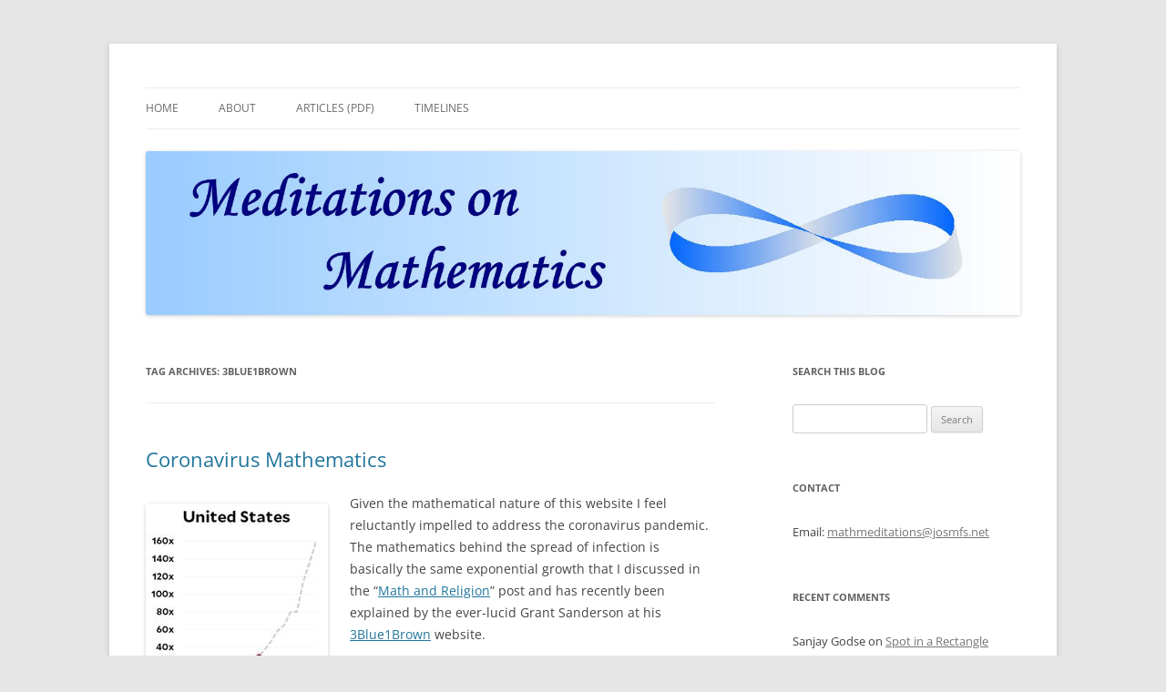

--- FILE ---
content_type: text/html; charset=UTF-8
request_url: https://josmfs.net/tag/3blue1brown/
body_size: 16974
content:
<!DOCTYPE html>
<html lang="en-US">
<head>
<meta charset="UTF-8" />
<meta name="viewport" content="width=device-width, initial-scale=1.0" />
<title>3blue1brown | Meditations on Mathematics</title>
<link rel="profile" href="https://gmpg.org/xfn/11" />
<link rel="pingback" href="https://josmfs.net/wordpress/xmlrpc.php">
<meta name='robots' content='max-image-preview:large' />
<link rel="alternate" type="application/rss+xml" title="Meditations on Mathematics &raquo; Feed" href="https://josmfs.net/wordpress/feed/" />
<link rel="alternate" type="application/rss+xml" title="Meditations on Mathematics &raquo; Comments Feed" href="https://josmfs.net/wordpress/comments/feed/" />
<link rel="alternate" type="application/rss+xml" title="Meditations on Mathematics &raquo; 3blue1brown Tag Feed" href="https://josmfs.net/wordpress/tag/3blue1brown/feed/" />
<style type="text/css">
.archive #nav-above,
					.archive #nav-below,
					.search #nav-above,
					.search #nav-below,
					.blog #nav-below, 
					.blog #nav-above, 
					.navigation.paging-navigation, 
					.navigation.pagination,
					.pagination.paging-pagination, 
					.pagination.pagination, 
					.pagination.loop-pagination, 
					.bicubic-nav-link, 
					#page-nav, 
					.camp-paging, 
					#reposter_nav-pages, 
					.unity-post-pagination, 
					.wordpost_content .nav_post_link { 
						display: none !important; 
					}
					.single-gallery .pagination.gllrpr_pagination {
						display: block !important; 
					}</style>
		
	<style id='wp-img-auto-sizes-contain-inline-css' type='text/css'>
img:is([sizes=auto i],[sizes^="auto," i]){contain-intrinsic-size:3000px 1500px}
/*# sourceURL=wp-img-auto-sizes-contain-inline-css */
</style>
<link rel='stylesheet' id='dashicons-css' href='https://josmfs.net/wordpress/wp-includes/css/dashicons.min.css?ver=6.9' type='text/css' media='all' />
<link rel='stylesheet' id='post-views-counter-frontend-css' href='https://josmfs.net/wordpress/wp-content/plugins/post-views-counter/css/frontend.css?ver=1.7.3' type='text/css' media='all' />
<style id='wp-emoji-styles-inline-css' type='text/css'>

	img.wp-smiley, img.emoji {
		display: inline !important;
		border: none !important;
		box-shadow: none !important;
		height: 1em !important;
		width: 1em !important;
		margin: 0 0.07em !important;
		vertical-align: -0.1em !important;
		background: none !important;
		padding: 0 !important;
	}
/*# sourceURL=wp-emoji-styles-inline-css */
</style>
<style id='wp-block-library-inline-css' type='text/css'>
:root{--wp-block-synced-color:#7a00df;--wp-block-synced-color--rgb:122,0,223;--wp-bound-block-color:var(--wp-block-synced-color);--wp-editor-canvas-background:#ddd;--wp-admin-theme-color:#007cba;--wp-admin-theme-color--rgb:0,124,186;--wp-admin-theme-color-darker-10:#006ba1;--wp-admin-theme-color-darker-10--rgb:0,107,160.5;--wp-admin-theme-color-darker-20:#005a87;--wp-admin-theme-color-darker-20--rgb:0,90,135;--wp-admin-border-width-focus:2px}@media (min-resolution:192dpi){:root{--wp-admin-border-width-focus:1.5px}}.wp-element-button{cursor:pointer}:root .has-very-light-gray-background-color{background-color:#eee}:root .has-very-dark-gray-background-color{background-color:#313131}:root .has-very-light-gray-color{color:#eee}:root .has-very-dark-gray-color{color:#313131}:root .has-vivid-green-cyan-to-vivid-cyan-blue-gradient-background{background:linear-gradient(135deg,#00d084,#0693e3)}:root .has-purple-crush-gradient-background{background:linear-gradient(135deg,#34e2e4,#4721fb 50%,#ab1dfe)}:root .has-hazy-dawn-gradient-background{background:linear-gradient(135deg,#faaca8,#dad0ec)}:root .has-subdued-olive-gradient-background{background:linear-gradient(135deg,#fafae1,#67a671)}:root .has-atomic-cream-gradient-background{background:linear-gradient(135deg,#fdd79a,#004a59)}:root .has-nightshade-gradient-background{background:linear-gradient(135deg,#330968,#31cdcf)}:root .has-midnight-gradient-background{background:linear-gradient(135deg,#020381,#2874fc)}:root{--wp--preset--font-size--normal:16px;--wp--preset--font-size--huge:42px}.has-regular-font-size{font-size:1em}.has-larger-font-size{font-size:2.625em}.has-normal-font-size{font-size:var(--wp--preset--font-size--normal)}.has-huge-font-size{font-size:var(--wp--preset--font-size--huge)}.has-text-align-center{text-align:center}.has-text-align-left{text-align:left}.has-text-align-right{text-align:right}.has-fit-text{white-space:nowrap!important}#end-resizable-editor-section{display:none}.aligncenter{clear:both}.items-justified-left{justify-content:flex-start}.items-justified-center{justify-content:center}.items-justified-right{justify-content:flex-end}.items-justified-space-between{justify-content:space-between}.screen-reader-text{border:0;clip-path:inset(50%);height:1px;margin:-1px;overflow:hidden;padding:0;position:absolute;width:1px;word-wrap:normal!important}.screen-reader-text:focus{background-color:#ddd;clip-path:none;color:#444;display:block;font-size:1em;height:auto;left:5px;line-height:normal;padding:15px 23px 14px;text-decoration:none;top:5px;width:auto;z-index:100000}html :where(.has-border-color){border-style:solid}html :where([style*=border-top-color]){border-top-style:solid}html :where([style*=border-right-color]){border-right-style:solid}html :where([style*=border-bottom-color]){border-bottom-style:solid}html :where([style*=border-left-color]){border-left-style:solid}html :where([style*=border-width]){border-style:solid}html :where([style*=border-top-width]){border-top-style:solid}html :where([style*=border-right-width]){border-right-style:solid}html :where([style*=border-bottom-width]){border-bottom-style:solid}html :where([style*=border-left-width]){border-left-style:solid}html :where(img[class*=wp-image-]){height:auto;max-width:100%}:where(figure){margin:0 0 1em}html :where(.is-position-sticky){--wp-admin--admin-bar--position-offset:var(--wp-admin--admin-bar--height,0px)}@media screen and (max-width:600px){html :where(.is-position-sticky){--wp-admin--admin-bar--position-offset:0px}}

/*# sourceURL=wp-block-library-inline-css */
</style><style id='global-styles-inline-css' type='text/css'>
:root{--wp--preset--aspect-ratio--square: 1;--wp--preset--aspect-ratio--4-3: 4/3;--wp--preset--aspect-ratio--3-4: 3/4;--wp--preset--aspect-ratio--3-2: 3/2;--wp--preset--aspect-ratio--2-3: 2/3;--wp--preset--aspect-ratio--16-9: 16/9;--wp--preset--aspect-ratio--9-16: 9/16;--wp--preset--color--black: #000000;--wp--preset--color--cyan-bluish-gray: #abb8c3;--wp--preset--color--white: #fff;--wp--preset--color--pale-pink: #f78da7;--wp--preset--color--vivid-red: #cf2e2e;--wp--preset--color--luminous-vivid-orange: #ff6900;--wp--preset--color--luminous-vivid-amber: #fcb900;--wp--preset--color--light-green-cyan: #7bdcb5;--wp--preset--color--vivid-green-cyan: #00d084;--wp--preset--color--pale-cyan-blue: #8ed1fc;--wp--preset--color--vivid-cyan-blue: #0693e3;--wp--preset--color--vivid-purple: #9b51e0;--wp--preset--color--blue: #21759b;--wp--preset--color--dark-gray: #444;--wp--preset--color--medium-gray: #9f9f9f;--wp--preset--color--light-gray: #e6e6e6;--wp--preset--gradient--vivid-cyan-blue-to-vivid-purple: linear-gradient(135deg,rgb(6,147,227) 0%,rgb(155,81,224) 100%);--wp--preset--gradient--light-green-cyan-to-vivid-green-cyan: linear-gradient(135deg,rgb(122,220,180) 0%,rgb(0,208,130) 100%);--wp--preset--gradient--luminous-vivid-amber-to-luminous-vivid-orange: linear-gradient(135deg,rgb(252,185,0) 0%,rgb(255,105,0) 100%);--wp--preset--gradient--luminous-vivid-orange-to-vivid-red: linear-gradient(135deg,rgb(255,105,0) 0%,rgb(207,46,46) 100%);--wp--preset--gradient--very-light-gray-to-cyan-bluish-gray: linear-gradient(135deg,rgb(238,238,238) 0%,rgb(169,184,195) 100%);--wp--preset--gradient--cool-to-warm-spectrum: linear-gradient(135deg,rgb(74,234,220) 0%,rgb(151,120,209) 20%,rgb(207,42,186) 40%,rgb(238,44,130) 60%,rgb(251,105,98) 80%,rgb(254,248,76) 100%);--wp--preset--gradient--blush-light-purple: linear-gradient(135deg,rgb(255,206,236) 0%,rgb(152,150,240) 100%);--wp--preset--gradient--blush-bordeaux: linear-gradient(135deg,rgb(254,205,165) 0%,rgb(254,45,45) 50%,rgb(107,0,62) 100%);--wp--preset--gradient--luminous-dusk: linear-gradient(135deg,rgb(255,203,112) 0%,rgb(199,81,192) 50%,rgb(65,88,208) 100%);--wp--preset--gradient--pale-ocean: linear-gradient(135deg,rgb(255,245,203) 0%,rgb(182,227,212) 50%,rgb(51,167,181) 100%);--wp--preset--gradient--electric-grass: linear-gradient(135deg,rgb(202,248,128) 0%,rgb(113,206,126) 100%);--wp--preset--gradient--midnight: linear-gradient(135deg,rgb(2,3,129) 0%,rgb(40,116,252) 100%);--wp--preset--font-size--small: 13px;--wp--preset--font-size--medium: 20px;--wp--preset--font-size--large: 36px;--wp--preset--font-size--x-large: 42px;--wp--preset--spacing--20: 0.44rem;--wp--preset--spacing--30: 0.67rem;--wp--preset--spacing--40: 1rem;--wp--preset--spacing--50: 1.5rem;--wp--preset--spacing--60: 2.25rem;--wp--preset--spacing--70: 3.38rem;--wp--preset--spacing--80: 5.06rem;--wp--preset--shadow--natural: 6px 6px 9px rgba(0, 0, 0, 0.2);--wp--preset--shadow--deep: 12px 12px 50px rgba(0, 0, 0, 0.4);--wp--preset--shadow--sharp: 6px 6px 0px rgba(0, 0, 0, 0.2);--wp--preset--shadow--outlined: 6px 6px 0px -3px rgb(255, 255, 255), 6px 6px rgb(0, 0, 0);--wp--preset--shadow--crisp: 6px 6px 0px rgb(0, 0, 0);}:where(.is-layout-flex){gap: 0.5em;}:where(.is-layout-grid){gap: 0.5em;}body .is-layout-flex{display: flex;}.is-layout-flex{flex-wrap: wrap;align-items: center;}.is-layout-flex > :is(*, div){margin: 0;}body .is-layout-grid{display: grid;}.is-layout-grid > :is(*, div){margin: 0;}:where(.wp-block-columns.is-layout-flex){gap: 2em;}:where(.wp-block-columns.is-layout-grid){gap: 2em;}:where(.wp-block-post-template.is-layout-flex){gap: 1.25em;}:where(.wp-block-post-template.is-layout-grid){gap: 1.25em;}.has-black-color{color: var(--wp--preset--color--black) !important;}.has-cyan-bluish-gray-color{color: var(--wp--preset--color--cyan-bluish-gray) !important;}.has-white-color{color: var(--wp--preset--color--white) !important;}.has-pale-pink-color{color: var(--wp--preset--color--pale-pink) !important;}.has-vivid-red-color{color: var(--wp--preset--color--vivid-red) !important;}.has-luminous-vivid-orange-color{color: var(--wp--preset--color--luminous-vivid-orange) !important;}.has-luminous-vivid-amber-color{color: var(--wp--preset--color--luminous-vivid-amber) !important;}.has-light-green-cyan-color{color: var(--wp--preset--color--light-green-cyan) !important;}.has-vivid-green-cyan-color{color: var(--wp--preset--color--vivid-green-cyan) !important;}.has-pale-cyan-blue-color{color: var(--wp--preset--color--pale-cyan-blue) !important;}.has-vivid-cyan-blue-color{color: var(--wp--preset--color--vivid-cyan-blue) !important;}.has-vivid-purple-color{color: var(--wp--preset--color--vivid-purple) !important;}.has-black-background-color{background-color: var(--wp--preset--color--black) !important;}.has-cyan-bluish-gray-background-color{background-color: var(--wp--preset--color--cyan-bluish-gray) !important;}.has-white-background-color{background-color: var(--wp--preset--color--white) !important;}.has-pale-pink-background-color{background-color: var(--wp--preset--color--pale-pink) !important;}.has-vivid-red-background-color{background-color: var(--wp--preset--color--vivid-red) !important;}.has-luminous-vivid-orange-background-color{background-color: var(--wp--preset--color--luminous-vivid-orange) !important;}.has-luminous-vivid-amber-background-color{background-color: var(--wp--preset--color--luminous-vivid-amber) !important;}.has-light-green-cyan-background-color{background-color: var(--wp--preset--color--light-green-cyan) !important;}.has-vivid-green-cyan-background-color{background-color: var(--wp--preset--color--vivid-green-cyan) !important;}.has-pale-cyan-blue-background-color{background-color: var(--wp--preset--color--pale-cyan-blue) !important;}.has-vivid-cyan-blue-background-color{background-color: var(--wp--preset--color--vivid-cyan-blue) !important;}.has-vivid-purple-background-color{background-color: var(--wp--preset--color--vivid-purple) !important;}.has-black-border-color{border-color: var(--wp--preset--color--black) !important;}.has-cyan-bluish-gray-border-color{border-color: var(--wp--preset--color--cyan-bluish-gray) !important;}.has-white-border-color{border-color: var(--wp--preset--color--white) !important;}.has-pale-pink-border-color{border-color: var(--wp--preset--color--pale-pink) !important;}.has-vivid-red-border-color{border-color: var(--wp--preset--color--vivid-red) !important;}.has-luminous-vivid-orange-border-color{border-color: var(--wp--preset--color--luminous-vivid-orange) !important;}.has-luminous-vivid-amber-border-color{border-color: var(--wp--preset--color--luminous-vivid-amber) !important;}.has-light-green-cyan-border-color{border-color: var(--wp--preset--color--light-green-cyan) !important;}.has-vivid-green-cyan-border-color{border-color: var(--wp--preset--color--vivid-green-cyan) !important;}.has-pale-cyan-blue-border-color{border-color: var(--wp--preset--color--pale-cyan-blue) !important;}.has-vivid-cyan-blue-border-color{border-color: var(--wp--preset--color--vivid-cyan-blue) !important;}.has-vivid-purple-border-color{border-color: var(--wp--preset--color--vivid-purple) !important;}.has-vivid-cyan-blue-to-vivid-purple-gradient-background{background: var(--wp--preset--gradient--vivid-cyan-blue-to-vivid-purple) !important;}.has-light-green-cyan-to-vivid-green-cyan-gradient-background{background: var(--wp--preset--gradient--light-green-cyan-to-vivid-green-cyan) !important;}.has-luminous-vivid-amber-to-luminous-vivid-orange-gradient-background{background: var(--wp--preset--gradient--luminous-vivid-amber-to-luminous-vivid-orange) !important;}.has-luminous-vivid-orange-to-vivid-red-gradient-background{background: var(--wp--preset--gradient--luminous-vivid-orange-to-vivid-red) !important;}.has-very-light-gray-to-cyan-bluish-gray-gradient-background{background: var(--wp--preset--gradient--very-light-gray-to-cyan-bluish-gray) !important;}.has-cool-to-warm-spectrum-gradient-background{background: var(--wp--preset--gradient--cool-to-warm-spectrum) !important;}.has-blush-light-purple-gradient-background{background: var(--wp--preset--gradient--blush-light-purple) !important;}.has-blush-bordeaux-gradient-background{background: var(--wp--preset--gradient--blush-bordeaux) !important;}.has-luminous-dusk-gradient-background{background: var(--wp--preset--gradient--luminous-dusk) !important;}.has-pale-ocean-gradient-background{background: var(--wp--preset--gradient--pale-ocean) !important;}.has-electric-grass-gradient-background{background: var(--wp--preset--gradient--electric-grass) !important;}.has-midnight-gradient-background{background: var(--wp--preset--gradient--midnight) !important;}.has-small-font-size{font-size: var(--wp--preset--font-size--small) !important;}.has-medium-font-size{font-size: var(--wp--preset--font-size--medium) !important;}.has-large-font-size{font-size: var(--wp--preset--font-size--large) !important;}.has-x-large-font-size{font-size: var(--wp--preset--font-size--x-large) !important;}
/*# sourceURL=global-styles-inline-css */
</style>

<style id='classic-theme-styles-inline-css' type='text/css'>
/*! This file is auto-generated */
.wp-block-button__link{color:#fff;background-color:#32373c;border-radius:9999px;box-shadow:none;text-decoration:none;padding:calc(.667em + 2px) calc(1.333em + 2px);font-size:1.125em}.wp-block-file__button{background:#32373c;color:#fff;text-decoration:none}
/*# sourceURL=/wp-includes/css/classic-themes.min.css */
</style>
<link rel='stylesheet' id='twentytwelve-fonts-css' href='https://josmfs.net/wordpress/wp-content/themes/twentytwelve/fonts/font-open-sans.css?ver=20230328' type='text/css' media='all' />
<link rel='stylesheet' id='twentytwelve-style-css' href='https://josmfs.net/wordpress/wp-content/themes/twentytwelve/style.css?ver=20251202' type='text/css' media='all' />
<link rel='stylesheet' id='twentytwelve-block-style-css' href='https://josmfs.net/wordpress/wp-content/themes/twentytwelve/css/blocks.css?ver=20251031' type='text/css' media='all' />
<link rel='stylesheet' id='wp-paginate-css' href='https://josmfs.net/wordpress/wp-content/plugins/wp-paginate/css/wp-paginate.css?ver=2.2.4' type='text/css' media='screen' />
<script type="text/javascript" src="https://josmfs.net/wordpress/wp-includes/js/jquery/jquery.min.js?ver=3.7.1" id="jquery-core-js"></script>
<script type="text/javascript" src="https://josmfs.net/wordpress/wp-includes/js/jquery/jquery-migrate.min.js?ver=3.4.1" id="jquery-migrate-js"></script>
<script type="text/javascript" src="https://josmfs.net/wordpress/wp-content/themes/twentytwelve/js/navigation.js?ver=20250303" id="twentytwelve-navigation-js" defer="defer" data-wp-strategy="defer"></script>
<link rel="https://api.w.org/" href="https://josmfs.net/wordpress/wp-json/" /><link rel="alternate" title="JSON" type="application/json" href="https://josmfs.net/wordpress/wp-json/wp/v2/tags/25" /><link rel="EditURI" type="application/rsd+xml" title="RSD" href="https://josmfs.net/wordpress/xmlrpc.php?rsd" />
<meta name="generator" content="WordPress 6.9" />
<style type="text/css">.recentcomments a{display:inline !important;padding:0 !important;margin:0 !important;}</style>	<style type="text/css" id="twentytwelve-header-css">
		.site-title,
	.site-description {
		position: absolute;
		clip-path: inset(50%);
	}
			</style>
	<link rel="icon" href="https://josmfs.net/wordpress/wp-content/uploads/2018/12/cropped-Math-Meditation-Logo-512x512-BW5-32x32.png" sizes="32x32" />
<link rel="icon" href="https://josmfs.net/wordpress/wp-content/uploads/2018/12/cropped-Math-Meditation-Logo-512x512-BW5-192x192.png" sizes="192x192" />
<link rel="apple-touch-icon" href="https://josmfs.net/wordpress/wp-content/uploads/2018/12/cropped-Math-Meditation-Logo-512x512-BW5-180x180.png" />
<meta name="msapplication-TileImage" content="https://josmfs.net/wordpress/wp-content/uploads/2018/12/cropped-Math-Meditation-Logo-512x512-BW5-270x270.png" />
</head>

<body class="archive tag tag-3blue1brown tag-25 wp-embed-responsive wp-theme-twentytwelve custom-font-enabled single-author">
<div id="page" class="hfeed site">
	<a class="screen-reader-text skip-link" href="#content">Skip to content</a>
	<header id="masthead" class="site-header">
		<hgroup>
							<h1 class="site-title"><a href="https://josmfs.net/wordpress/" rel="home" >Meditations on Mathematics</a></h1>
								<h2 class="site-description">A compendium of puzzles, problems, math inquiries, and math commentary.</h2>
					</hgroup>

		<nav id="site-navigation" class="main-navigation">
			<button class="menu-toggle">Menu</button>
			<div class="menu-menu-1-container"><ul id="menu-menu-1" class="nav-menu"><li id="menu-item-2763" class="menu-item menu-item-type-custom menu-item-object-custom menu-item-2763"><a href="https://josmfs.net/">Home</a></li>
<li id="menu-item-2764" class="menu-item menu-item-type-post_type menu-item-object-page menu-item-2764"><a href="https://josmfs.net/wordpress/about/">About</a></li>
<li id="menu-item-2765" class="menu-item menu-item-type-post_type menu-item-object-page menu-item-2765"><a href="https://josmfs.net/wordpress/articles-pdf/">Articles (PDF)</a></li>
<li id="menu-item-2769" class="menu-item menu-item-type-post_type menu-item-object-page menu-item-2769"><a href="https://josmfs.net/wordpress/symbolic-algebra-timelines/">Timelines</a></li>
</ul></div>		</nav><!-- #site-navigation -->

				<a href="https://josmfs.net/wordpress/"  rel="home"><img src="https://josmfs.net/wordpress/wp-content/uploads/2018/12/Math-Med-Header2-300x1600.jpg" width="1600" height="300" alt="Meditations on Mathematics" class="header-image" srcset="https://josmfs.net/wordpress/wp-content/uploads/2018/12/Math-Med-Header2-300x1600.jpg 1600w, https://josmfs.net/wordpress/wp-content/uploads/2018/12/Math-Med-Header2-300x1600-300x56.jpg 300w, https://josmfs.net/wordpress/wp-content/uploads/2018/12/Math-Med-Header2-300x1600-768x144.jpg 768w, https://josmfs.net/wordpress/wp-content/uploads/2018/12/Math-Med-Header2-300x1600-1024x192.jpg 1024w, https://josmfs.net/wordpress/wp-content/uploads/2018/12/Math-Med-Header2-300x1600-624x117.jpg 624w" sizes="(max-width: 1600px) 100vw, 1600px" decoding="async" fetchpriority="high" /></a>
			</header><!-- #masthead -->

	<div id="main" class="wrapper">

	<section id="primary" class="site-content">
		<div id="content" role="main">

					<header class="archive-header">
				<h1 class="archive-title">
				Tag Archives: <span>3blue1brown</span>				</h1>

						</header><!-- .archive-header -->

			
	<article id="post-1505" class="post-1505 post type-post status-publish format-standard hentry category-other-voices tag-3blue1brown tag-coronavirus tag-exponential-growth tag-kevin-drum tag-minute-physics">
				<header class="entry-header">
			
						<h1 class="entry-title">
				<a href="https://josmfs.net/wordpress/2020/03/17/coronavirus-mathematics/" rel="bookmark">Coronavirus Mathematics</a>
			</h1>
								</header><!-- .entry-header -->

				<div class="entry-content">
			<p><img decoding="async" class="alignleft size-full wp-image-1504" src="https://josmfs.net/wordpress/wp-content/uploads/2020/03/Coronavirus-Math-Fig.jpg" alt="" width="200" height="228" />Given the mathematical nature of this website I feel reluctantly impelled to address the coronavirus pandemic. The mathematics behind the spread of infection is basically the same exponential growth that I discussed in the “<a href="https://josmfs.net/wordpress/2019/01/10/math-and-religion/">Math and Religion</a>” post and has recently been explained by the ever-lucid Grant Sanderson at his <a href="https://www.youtube.com/watch?v=Kas0tIxDvrg">3Blue1Brown</a> website.</p>
<p>What I wish to draw attention to is the series of posts on the coronavirus by Kevin Drum on his <a href="https://www.motherjones.com/kevin-drum/2020/03/coronavirus-growth-in-western-countries-march-16-update/">website at Mother Jones</a>. I have collected his recent posts comparing the spread of the virus in various countries and added some mathematical commentary of my own, which is the content of this post.</p>
<p>But the bottom line seems to be that in virtually <em>all</em> the countries, including the US, the virus infection is spreading at the Italian rate of <em>doubling every 4 days</em>! The readers of this website are sufficiently numerate to realize the frightening import of that number. If that weren’t enough, Kevin provides additional posts on the results of the <a href="https://www.motherjones.com/kevin-drum/2020/03/heres-the-punch-in-the-gut-version-of-the-imperial-college-coronavirus-study/">modeling at the Imperial College</a> that are truly nerve-wracking for someone such as myself in the most vulnerable cohort. The only blessing so far seems to be that, for once, the children are spared.</p>
<p>At this time, I don’t have the stomach to keep updating the post as new numbers come in. That may change. I could address the catastrophe of having ignorance and incompetence at the helm of the national ship of state, but it is too depressing.</p>
<p>See the <a href="https://josmfs.net/wordpress/wp-content/uploads/2020/03/Coronavirus-Drum-200317a.pdf">Coronavirus Mathematics</a></p>
<p><strong>(Updates 3/17/2020, 3/21/2020, 4/17/2020, 9/20/2020, 10/1/2020) </strong>  <a href="https://josmfs.net/wordpress/2020/03/17/coronavirus-mathematics/#more-1505" class="more-link">Continue reading <span class="meta-nav">&rarr;</span></a></p>
					</div><!-- .entry-content -->
		
		<footer class="entry-meta">
			This entry was posted in <a href="https://josmfs.net/wordpress/category/other-voices/" rel="category tag">Other Voices</a> and tagged <a href="https://josmfs.net/wordpress/tag/3blue1brown/" rel="tag">3blue1brown</a>, <a href="https://josmfs.net/wordpress/tag/coronavirus/" rel="tag">coronavirus</a>, <a href="https://josmfs.net/wordpress/tag/exponential-growth/" rel="tag">exponential growth</a>, <a href="https://josmfs.net/wordpress/tag/kevin-drum/" rel="tag">Kevin Drum</a>, <a href="https://josmfs.net/wordpress/tag/minute-physics/" rel="tag">Minute Physics</a> on <a href="https://josmfs.net/wordpress/2020/03/17/coronavirus-mathematics/" title="12:29 pm" rel="bookmark"><time class="entry-date" datetime="2020-03-17T12:29:15-04:00">March 17, 2020</time></a><span class="by-author"> by <span class="author vcard"><a class="url fn n" href="https://josmfs.net/wordpress/author/jamesstevenson_wfs6573d/" title="View all posts by Jim Stevenson" rel="author">Jim Stevenson</a></span></span>.								</footer><!-- .entry-meta -->
	</article><!-- #post -->

	<article id="post-710" class="post-710 post type-post status-publish format-standard hentry category-math-commentary tag-3blue1brown tag-einstein tag-emmy-noether tag-eugene-wigner tag-newton tag-jorge-luis-borges tag-martin-gardner tag-math-history">
				<header class="entry-header">
			
						<h1 class="entry-title">
				<a href="https://josmfs.net/wordpress/2019/03/03/the-essence-of-mathematics/" rel="bookmark">The Essence of Mathematics</a>
			</h1>
								</header><!-- .entry-header -->

				<div class="entry-content">
			<p><img decoding="async" class="alignleft size-full wp-image-781" src="https://josmfs.net/wordpress/wp-content/uploads/2019/03/Essence-of-Math-Fig.jpg" alt="" width="200" height="159" />It is a bit presumptuous to think I could reduce the universe of mathematics to some succinct essence, but ever since I first saw a column in Martin Gardner’s <em>Scientific American Mathematical Games</em> in 1967, I thought his example illustrated the essential feature of mathematics, or at least one of its principal attributes. And he posed it in a way that would be accessible to anyone. I especially wanted to credit Martin Gardner, since the idea resurfaced recently, uncredited, in some attractive videos by Katie Steckles and James Grime. (This reminds me of the Borges idea that “eighty years of oblivion are perhaps equal to novelty”.) See the <a href="https://josmfs.net/wordpress/wp-content/uploads/2019/03/Essence-of-Mathematics-190303.pdf">Essence of Mathematics</a>.</p>
					</div><!-- .entry-content -->
		
		<footer class="entry-meta">
			This entry was posted in <a href="https://josmfs.net/wordpress/category/math-commentary/" rel="category tag">Math Commentary</a> and tagged <a href="https://josmfs.net/wordpress/tag/3blue1brown/" rel="tag">3blue1brown</a>, <a href="https://josmfs.net/wordpress/tag/einstein/" rel="tag">Einstein</a>, <a href="https://josmfs.net/wordpress/tag/emmy-noether/" rel="tag">Emmy Noether</a>, <a href="https://josmfs.net/wordpress/tag/eugene-wigner/" rel="tag">Eugene Wigner</a>, <a href="https://josmfs.net/wordpress/tag/newton/" rel="tag">Isaac Newton</a>, <a href="https://josmfs.net/wordpress/tag/jorge-luis-borges/" rel="tag">Jorge Luis Borges</a>, <a href="https://josmfs.net/wordpress/tag/martin-gardner/" rel="tag">Martin Gardner</a>, <a href="https://josmfs.net/wordpress/tag/math-history/" rel="tag">math history</a> on <a href="https://josmfs.net/wordpress/2019/03/03/the-essence-of-mathematics/" title="7:23 pm" rel="bookmark"><time class="entry-date" datetime="2019-03-03T19:23:51-05:00">March 3, 2019</time></a><span class="by-author"> by <span class="author vcard"><a class="url fn n" href="https://josmfs.net/wordpress/author/jamesstevenson_wfs6573d/" title="View all posts by Jim Stevenson" rel="author">Jim Stevenson</a></span></span>.								</footer><!-- .entry-meta -->
	</article><!-- #post -->

	<article id="post-253" class="post-253 post type-post status-publish format-standard hentry category-math-inquiries tag-3blue1brown tag-cartography tag-lambert">
				<header class="entry-header">
			
						<h1 class="entry-title">
				<a href="https://josmfs.net/wordpress/2018/12/30/lambert-equal-area-cylindrical-map-projection/" rel="bookmark">Lambert Equal-Area Cylindrical Map Projection</a>
			</h1>
								</header><!-- .entry-header -->

				<div class="entry-content">
			<p><img loading="lazy" decoding="async" class="alignleft size-full wp-image-249" src="https://josmfs.net/wordpress/wp-content/uploads/2018/12/Lambert-Equal-Area-Proj-Fig.jpg" alt="" width="200" height="96" />One thing I have always been curious about, but never got around to investigating, is how hard is it to see that the Lambert Equal-Area Projection of a sphere onto a cylinder in fact preserves areas? This 2012 essay attempts to provide an answer. The essay was recently updated to provide a link to the fabulous Youtube site by Grant Sanderson at <a href="https://www.youtube.com/channel/UCYO_jab_esuFRV4b17AJtAw/videos">3blue1brown</a>. He shows a different way of looking at the problem also without explicitly resorting to calculus. All his videos are spectacular and provide unparalleled insights into mathematics. What I wouldn’t give to have had such videos available when I was studying math. How much more quickly would I have been able to learn. See <a href="https://josmfs.net/wordpress/wp-content/uploads/2018/12/Lambert-Equal-Area-Proj-181204.pdf">Lambert Equal Area Projection</a>.</p>
					</div><!-- .entry-content -->
		
		<footer class="entry-meta">
			This entry was posted in <a href="https://josmfs.net/wordpress/category/math-inquiries/" rel="category tag">Math Inquiries</a> and tagged <a href="https://josmfs.net/wordpress/tag/3blue1brown/" rel="tag">3blue1brown</a>, <a href="https://josmfs.net/wordpress/tag/cartography/" rel="tag">cartography</a>, <a href="https://josmfs.net/wordpress/tag/lambert/" rel="tag">Lambert</a> on <a href="https://josmfs.net/wordpress/2018/12/30/lambert-equal-area-cylindrical-map-projection/" title="4:38 pm" rel="bookmark"><time class="entry-date" datetime="2018-12-30T16:38:08-05:00">December 30, 2018</time></a><span class="by-author"> by <span class="author vcard"><a class="url fn n" href="https://josmfs.net/wordpress/author/jamesstevenson_wfs6573d/" title="View all posts by Jim Stevenson" rel="author">Jim Stevenson</a></span></span>.								</footer><!-- .entry-meta -->
	</article><!-- #post -->
<div class="navigation"></div>
		
		</div><!-- #content -->
	</section><!-- #primary -->


			<div id="secondary" class="widget-area" role="complementary">
			<aside id="search-3" class="widget widget_search"><h3 class="widget-title">Search this blog</h3><form role="search" method="get" id="searchform" class="searchform" action="https://josmfs.net/wordpress/">
				<div>
					<label class="screen-reader-text" for="s">Search for:</label>
					<input type="text" value="" name="s" id="s" />
					<input type="submit" id="searchsubmit" value="Search" />
				</div>
			</form></aside><aside id="text-3" class="widget widget_text"><h3 class="widget-title">Contact</h3>			<div class="textwidget"><p>Email: <a href="mailto:mathmeditations@josmfs.net">mathmeditations@josmfs.net</a></p>
</div>
		</aside><aside id="recent-comments-4" class="widget widget_recent_comments"><h3 class="widget-title">Recent Comments</h3><ul id="recentcomments"><li class="recentcomments"><span class="comment-author-link">Sanjay Godse</span> on <a href="https://josmfs.net/wordpress/2026/01/03/spot-in-a-rectangle-problem/#comment-5543">Spot in a Rectangle  Problem</a></li><li class="recentcomments"><span class="comment-author-link"><a href="http://www.josmfs.net" class="url" rel="ugc external nofollow">Jim Stevenson</a></span> on <a href="https://josmfs.net/wordpress/2025/10/25/geometric-puzzle-musings/#comment-5449">Geometric Puzzle Musings</a></li><li class="recentcomments"><span class="comment-author-link">Sanjay Godse</span> on <a href="https://josmfs.net/wordpress/2025/10/25/geometric-puzzle-musings/#comment-5448">Geometric Puzzle Musings</a></li><li class="recentcomments"><span class="comment-author-link"><a href="http://www.josmfs.net" class="url" rel="ugc external nofollow">Jim Stevenson</a></span> on <a href="https://josmfs.net/wordpress/2025/09/28/another-boat-puzzle/#comment-5379">Another Boat Puzzle</a></li><li class="recentcomments"><span class="comment-author-link">Priyank</span> on <a href="https://josmfs.net/wordpress/2025/09/28/another-boat-puzzle/#comment-5376">Another Boat Puzzle</a></li><li class="recentcomments"><span class="comment-author-link">Priyank</span> on <a href="https://josmfs.net/wordpress/2025/09/13/lunchtime-at-the-fish-pond/#comment-5364">Lunchtime at the Fish Pond</a></li><li class="recentcomments"><span class="comment-author-link">Sanjay Godse</span> on <a href="https://josmfs.net/wordpress/2025/09/13/lunchtime-at-the-fish-pond/#comment-5363">Lunchtime at the Fish Pond</a></li><li class="recentcomments"><span class="comment-author-link">Priyank</span> on <a href="https://josmfs.net/wordpress/2025/09/13/lunchtime-at-the-fish-pond/#comment-5358">Lunchtime at the Fish Pond</a></li><li class="recentcomments"><span class="comment-author-link">Sanjay Godse</span> on <a href="https://josmfs.net/wordpress/2025/04/26/brick-in-water-puzzle/#comment-5271">Brick in Water Puzzle</a></li><li class="recentcomments"><span class="comment-author-link">Greg</span> on <a href="https://josmfs.net/wordpress/2025/03/10/the-passing-of-an-era/#comment-5179">The Passing of an Era</a></li></ul></aside><aside id="post_views_counter_list_widget-2" class="widget widget_post_views_counter_list_widget"><h3 class="widget-title">Most Viewed Posts</h3><ul><li><a class="post-title" href="https://josmfs.net/wordpress/2018/12/28/ancestors-problem/">Ancestors Problem</a> <span class="count">(17,683)</span></li><li><a class="post-title" href="https://josmfs.net/wordpress/2020/03/07/geometric-puzzle-munificence/">Geometric Puzzle Munificence</a> <span class="count">(8,048)</span></li><li><a class="post-title" href="https://josmfs.net/wordpress/2019/02/01/the-weight-problem-of-bachet-de-meziriac/">The Weight Problem of Bachet de Méziriac</a> <span class="count">(7,719)</span></li><li><a class="post-title" href="https://josmfs.net/wordpress/2023/07/22/apocalypse-math/">Apocalypse Math</a> <span class="count">(7,011)</span></li><li><a class="post-title" href="https://josmfs.net/wordpress/2019/10/24/newton-and-the-declaration-of-independence/">Newton and the Declaration of Independence</a> <span class="count">(6,286)</span></li><li><a class="post-title" href="https://josmfs.net/wordpress/2019/09/06/fibonacci-chickens-and-proportions/">Fibonacci, Chickens, and Proportions</a> <span class="count">(6,280)</span></li><li><a class="post-title" href="https://josmfs.net/wordpress/2020/07/04/envelope-puzzle/">Envelope Puzzle</a> <span class="count">(6,115)</span></li><li><a class="post-title" href="https://josmfs.net/wordpress/2020/03/14/hard-geometric-problem/">Hard Geometric Problem</a> <span class="count">(5,746)</span></li><li><a class="post-title" href="https://josmfs.net/wordpress/2019/01/04/geometric-puzzle-medley/">Geometric Puzzle Medley</a> <span class="count">(5,530)</span></li><li><a class="post-title" href="https://josmfs.net/wordpress/2020/01/16/amazing-triangle-problem/">Amazing Triangle Problem</a> <span class="count">(5,493)</span></li><li><a class="post-title" href="https://josmfs.net/wordpress/2019/02/24/bugles-trumpets-and-beltrami/">Bugles, Trumpets, and Beltrami</a> <span class="count">(5,261)</span></li><li><a class="post-title" href="https://josmfs.net/wordpress/2021/07/31/triangle-quadrangle-puzzle/">Triangle Quadrangle Puzzle</a> <span class="count">(5,205)</span></li><li><a class="post-title" href="https://josmfs.net/wordpress/2022/10/08/falling-sound-problem/">Falling Sound Problem</a> <span class="count">(4,826)</span></li><li><a class="post-title" href="https://josmfs.net/wordpress/2019/07/01/albertis-perspective-construction/">Alberti’s Perspective Construction</a> <span class="count">(4,722)</span></li><li><a class="post-title" href="https://josmfs.net/wordpress/2019/02/25/feedback-request/">Feedback Request</a> <span class="count">(4,659)</span></li><li><a class="post-title" href="https://josmfs.net/wordpress/2019/11/10/geometric-puzzle-mayhem/">Geometric Puzzle Mayhem</a> <span class="count">(4,630)</span></li><li><a class="post-title" href="https://josmfs.net/wordpress/2021/07/24/the-pearl-necklace-problem/">The Pearl Necklace Problem</a> <span class="count">(4,423)</span></li><li><a class="post-title" href="https://josmfs.net/wordpress/2020/04/19/new-years-sum/">New Years Sum</a> <span class="count">(4,387)</span></li><li><a class="post-title" href="https://josmfs.net/wordpress/2019/01/02/perspective-map/">Perspective Map</a> <span class="count">(4,282)</span></li><li><a class="post-title" href="https://josmfs.net/wordpress/2021/05/08/old-hook-puzzle/">Old Hook Puzzle</a> <span class="count">(3,915)</span></li><li><a class="post-title" href="https://josmfs.net/wordpress/2020/04/15/red-star-%d0%ba%d1%80%d0%b0%d1%81%d0%bd%d0%b0%d1%8f-%d0%b7%d0%b2%d0%b5%d0%b7%d0%b4%d0%b0/">Red Star (Красная Звезда)</a> <span class="count">(3,904)</span></li><li><a class="post-title" href="https://josmfs.net/wordpress/2019/03/20/straight-and-narrow-problem/">Straight and Narrow Problem</a> <span class="count">(3,801)</span></li><li><a class="post-title" href="https://josmfs.net/wordpress/2019/12/20/geometric-puzzle-madness/">Geometric Puzzle Madness</a> <span class="count">(3,785)</span></li><li><a class="post-title" href="https://josmfs.net/wordpress/2019/04/01/chemical-determinism-motor-proteins/">Chemical Determinism – Motor Proteins</a> <span class="count">(3,761)</span></li><li><a class="post-title" href="https://josmfs.net/wordpress/2024/02/24/spy-gift-problem/">Spy Gift Problem</a> <span class="count">(3,664)</span></li></ul></aside><aside id="categories-4" class="widget widget_categories"><h3 class="widget-title">Categories</h3>
			<ul>
					<li class="cat-item cat-item-109"><a href="https://josmfs.net/wordpress/category/administration/">Administration</a> (6)
</li>
	<li class="cat-item cat-item-116"><a href="https://josmfs.net/wordpress/category/causality-chance-and-connections/">Causality, Chance, and Connections</a> (6)
</li>
	<li class="cat-item cat-item-2"><a href="https://josmfs.net/wordpress/category/curiosities-and-questions/">Curiosities and Questions</a> (21)
</li>
	<li class="cat-item cat-item-5"><a href="https://josmfs.net/wordpress/category/math-commentary/">Math Commentary</a> (12)
</li>
	<li class="cat-item cat-item-4"><a href="https://josmfs.net/wordpress/category/math-inquiries/">Math Inquiries</a> (59)
</li>
	<li class="cat-item cat-item-259"><a href="https://josmfs.net/wordpress/category/other-vistas/">Other Vistas</a> (6)
</li>
	<li class="cat-item cat-item-65"><a href="https://josmfs.net/wordpress/category/other-voices/">Other Voices</a> (23)
</li>
	<li class="cat-item cat-item-3"><a href="https://josmfs.net/wordpress/category/puzzles-and-problems/">Puzzles and Problems</a> (323)
</li>
			</ul>

			</aside><aside id="custom_html-3" class="widget_text widget widget_custom_html"><h3 class="widget-title">Recent Updates</h3><div class="textwidget custom-html-widget"><ul style="list-style-type:none">
	
	<b><a href="https://josmfs.net/2023/08/19/voice-stealing/">Voice Stealing</a></b> 12/28/2025<br>

	<a href="https://josmfs.net/2023/08/18/reductio-ad-absurdum/">Reductio ad Absurdum</a> 11/22/2025<br>

	<a href="https://josmfs.net/2021/04/25/escalator-terror/">Escalator Terror</a> 9/13/2025<br>

	<a href="https://josmfs.net/2019/04/01/chemical-determinism-motor-proteins/">Chemical Determinism – Motor Proteins</a> 8/24/2025<br>

	<a href="https://josmfs.net/2023/04/29/curious-sunbeam-problem/">Curious Sunbeam Problem</a> 7/22/2025<br>

	<a href="https://josmfs.net/2023/04/22/the-tired-messenger-problem/">Tired Messenger Problem</a> 1/29/2025<br>

	<a href="https://josmfs.net/2024/06/01/classic-geometry-paradox/">Classic Geometry Paradox</a> 9/14/2024<br>

	<a href="https://josmfs.net/symbolic-algebra-timelines/">Timelines</a> 9/9/2024<br>

	<a href="https://josmfs.net/2024/02/24/spy-gift-problem/">Spy Gift Problem</a> 9/7/2024<br>

	<a href="https://josmfs.net/2020/08/15/serious-series/">Serious Series</a> 9/6/2024<br>

</ul>
</div></aside><aside id="archives-4" class="widget widget_archive"><h3 class="widget-title">Archives</h3>		<label class="screen-reader-text" for="archives-dropdown-4">Archives</label>
		<select id="archives-dropdown-4" name="archive-dropdown">
			
			<option value="">Select Month</option>
				<option value='https://josmfs.net/wordpress/2026/01/'> January 2026 &nbsp;(3)</option>
	<option value='https://josmfs.net/wordpress/2025/12/'> December 2025 &nbsp;(4)</option>
	<option value='https://josmfs.net/wordpress/2025/11/'> November 2025 &nbsp;(5)</option>
	<option value='https://josmfs.net/wordpress/2025/10/'> October 2025 &nbsp;(5)</option>
	<option value='https://josmfs.net/wordpress/2025/09/'> September 2025 &nbsp;(4)</option>
	<option value='https://josmfs.net/wordpress/2025/08/'> August 2025 &nbsp;(5)</option>
	<option value='https://josmfs.net/wordpress/2025/07/'> July 2025 &nbsp;(5)</option>
	<option value='https://josmfs.net/wordpress/2025/06/'> June 2025 &nbsp;(4)</option>
	<option value='https://josmfs.net/wordpress/2025/05/'> May 2025 &nbsp;(5)</option>
	<option value='https://josmfs.net/wordpress/2025/04/'> April 2025 &nbsp;(4)</option>
	<option value='https://josmfs.net/wordpress/2025/03/'> March 2025 &nbsp;(6)</option>
	<option value='https://josmfs.net/wordpress/2025/02/'> February 2025 &nbsp;(4)</option>
	<option value='https://josmfs.net/wordpress/2025/01/'> January 2025 &nbsp;(5)</option>
	<option value='https://josmfs.net/wordpress/2024/12/'> December 2024 &nbsp;(3)</option>
	<option value='https://josmfs.net/wordpress/2024/11/'> November 2024 &nbsp;(4)</option>
	<option value='https://josmfs.net/wordpress/2024/10/'> October 2024 &nbsp;(3)</option>
	<option value='https://josmfs.net/wordpress/2024/09/'> September 2024 &nbsp;(2)</option>
	<option value='https://josmfs.net/wordpress/2024/08/'> August 2024 &nbsp;(3)</option>
	<option value='https://josmfs.net/wordpress/2024/07/'> July 2024 &nbsp;(3)</option>
	<option value='https://josmfs.net/wordpress/2024/06/'> June 2024 &nbsp;(4)</option>
	<option value='https://josmfs.net/wordpress/2024/05/'> May 2024 &nbsp;(3)</option>
	<option value='https://josmfs.net/wordpress/2024/04/'> April 2024 &nbsp;(2)</option>
	<option value='https://josmfs.net/wordpress/2024/03/'> March 2024 &nbsp;(2)</option>
	<option value='https://josmfs.net/wordpress/2024/02/'> February 2024 &nbsp;(3)</option>
	<option value='https://josmfs.net/wordpress/2024/01/'> January 2024 &nbsp;(2)</option>
	<option value='https://josmfs.net/wordpress/2023/12/'> December 2023 &nbsp;(6)</option>
	<option value='https://josmfs.net/wordpress/2023/11/'> November 2023 &nbsp;(4)</option>
	<option value='https://josmfs.net/wordpress/2023/10/'> October 2023 &nbsp;(4)</option>
	<option value='https://josmfs.net/wordpress/2023/09/'> September 2023 &nbsp;(4)</option>
	<option value='https://josmfs.net/wordpress/2023/08/'> August 2023 &nbsp;(5)</option>
	<option value='https://josmfs.net/wordpress/2023/07/'> July 2023 &nbsp;(5)</option>
	<option value='https://josmfs.net/wordpress/2023/06/'> June 2023 &nbsp;(4)</option>
	<option value='https://josmfs.net/wordpress/2023/05/'> May 2023 &nbsp;(4)</option>
	<option value='https://josmfs.net/wordpress/2023/04/'> April 2023 &nbsp;(5)</option>
	<option value='https://josmfs.net/wordpress/2023/03/'> March 2023 &nbsp;(4)</option>
	<option value='https://josmfs.net/wordpress/2023/02/'> February 2023 &nbsp;(4)</option>
	<option value='https://josmfs.net/wordpress/2023/01/'> January 2023 &nbsp;(4)</option>
	<option value='https://josmfs.net/wordpress/2022/12/'> December 2022 &nbsp;(6)</option>
	<option value='https://josmfs.net/wordpress/2022/11/'> November 2022 &nbsp;(4)</option>
	<option value='https://josmfs.net/wordpress/2022/10/'> October 2022 &nbsp;(5)</option>
	<option value='https://josmfs.net/wordpress/2022/09/'> September 2022 &nbsp;(4)</option>
	<option value='https://josmfs.net/wordpress/2022/08/'> August 2022 &nbsp;(4)</option>
	<option value='https://josmfs.net/wordpress/2022/07/'> July 2022 &nbsp;(5)</option>
	<option value='https://josmfs.net/wordpress/2022/06/'> June 2022 &nbsp;(4)</option>
	<option value='https://josmfs.net/wordpress/2022/05/'> May 2022 &nbsp;(4)</option>
	<option value='https://josmfs.net/wordpress/2022/04/'> April 2022 &nbsp;(5)</option>
	<option value='https://josmfs.net/wordpress/2022/03/'> March 2022 &nbsp;(4)</option>
	<option value='https://josmfs.net/wordpress/2022/02/'> February 2022 &nbsp;(4)</option>
	<option value='https://josmfs.net/wordpress/2022/01/'> January 2022 &nbsp;(5)</option>
	<option value='https://josmfs.net/wordpress/2021/12/'> December 2021 &nbsp;(5)</option>
	<option value='https://josmfs.net/wordpress/2021/11/'> November 2021 &nbsp;(4)</option>
	<option value='https://josmfs.net/wordpress/2021/10/'> October 2021 &nbsp;(5)</option>
	<option value='https://josmfs.net/wordpress/2021/09/'> September 2021 &nbsp;(4)</option>
	<option value='https://josmfs.net/wordpress/2021/08/'> August 2021 &nbsp;(4)</option>
	<option value='https://josmfs.net/wordpress/2021/07/'> July 2021 &nbsp;(5)</option>
	<option value='https://josmfs.net/wordpress/2021/06/'> June 2021 &nbsp;(4)</option>
	<option value='https://josmfs.net/wordpress/2021/05/'> May 2021 &nbsp;(5)</option>
	<option value='https://josmfs.net/wordpress/2021/04/'> April 2021 &nbsp;(5)</option>
	<option value='https://josmfs.net/wordpress/2021/03/'> March 2021 &nbsp;(4)</option>
	<option value='https://josmfs.net/wordpress/2021/02/'> February 2021 &nbsp;(4)</option>
	<option value='https://josmfs.net/wordpress/2021/01/'> January 2021 &nbsp;(6)</option>
	<option value='https://josmfs.net/wordpress/2020/12/'> December 2020 &nbsp;(5)</option>
	<option value='https://josmfs.net/wordpress/2020/11/'> November 2020 &nbsp;(4)</option>
	<option value='https://josmfs.net/wordpress/2020/10/'> October 2020 &nbsp;(6)</option>
	<option value='https://josmfs.net/wordpress/2020/09/'> September 2020 &nbsp;(4)</option>
	<option value='https://josmfs.net/wordpress/2020/08/'> August 2020 &nbsp;(5)</option>
	<option value='https://josmfs.net/wordpress/2020/07/'> July 2020 &nbsp;(4)</option>
	<option value='https://josmfs.net/wordpress/2020/06/'> June 2020 &nbsp;(4)</option>
	<option value='https://josmfs.net/wordpress/2020/05/'> May 2020 &nbsp;(5)</option>
	<option value='https://josmfs.net/wordpress/2020/04/'> April 2020 &nbsp;(6)</option>
	<option value='https://josmfs.net/wordpress/2020/03/'> March 2020 &nbsp;(5)</option>
	<option value='https://josmfs.net/wordpress/2020/02/'> February 2020 &nbsp;(5)</option>
	<option value='https://josmfs.net/wordpress/2020/01/'> January 2020 &nbsp;(5)</option>
	<option value='https://josmfs.net/wordpress/2019/12/'> December 2019 &nbsp;(5)</option>
	<option value='https://josmfs.net/wordpress/2019/11/'> November 2019 &nbsp;(5)</option>
	<option value='https://josmfs.net/wordpress/2019/10/'> October 2019 &nbsp;(6)</option>
	<option value='https://josmfs.net/wordpress/2019/09/'> September 2019 &nbsp;(5)</option>
	<option value='https://josmfs.net/wordpress/2019/08/'> August 2019 &nbsp;(5)</option>
	<option value='https://josmfs.net/wordpress/2019/07/'> July 2019 &nbsp;(7)</option>
	<option value='https://josmfs.net/wordpress/2019/06/'> June 2019 &nbsp;(6)</option>
	<option value='https://josmfs.net/wordpress/2019/05/'> May 2019 &nbsp;(10)</option>
	<option value='https://josmfs.net/wordpress/2019/04/'> April 2019 &nbsp;(9)</option>
	<option value='https://josmfs.net/wordpress/2019/03/'> March 2019 &nbsp;(17)</option>
	<option value='https://josmfs.net/wordpress/2019/02/'> February 2019 &nbsp;(10)</option>
	<option value='https://josmfs.net/wordpress/2019/01/'> January 2019 &nbsp;(33)</option>
	<option value='https://josmfs.net/wordpress/2018/12/'> December 2018 &nbsp;(24)</option>

		</select>

			<script type="text/javascript">
/* <![CDATA[ */

( ( dropdownId ) => {
	const dropdown = document.getElementById( dropdownId );
	function onSelectChange() {
		setTimeout( () => {
			if ( 'escape' === dropdown.dataset.lastkey ) {
				return;
			}
			if ( dropdown.value ) {
				document.location.href = dropdown.value;
			}
		}, 250 );
	}
	function onKeyUp( event ) {
		if ( 'Escape' === event.key ) {
			dropdown.dataset.lastkey = 'escape';
		} else {
			delete dropdown.dataset.lastkey;
		}
	}
	function onClick() {
		delete dropdown.dataset.lastkey;
	}
	dropdown.addEventListener( 'keyup', onKeyUp );
	dropdown.addEventListener( 'click', onClick );
	dropdown.addEventListener( 'change', onSelectChange );
})( "archives-dropdown-4" );

//# sourceURL=WP_Widget_Archives%3A%3Awidget
/* ]]> */
</script>
</aside><aside id="custom_html-2" class="widget_text widget widget_custom_html"><h3 class="widget-title">Interesting Websites</h3><div class="textwidget custom-html-widget">
<ul style="list-style-type:none">
	<a href="https://bsky.app/profile/catrionaagg.bsky.social">@catrionaagg.bsky.social (Catriona Agg Bluesky)</a><br>

	<a href="https://www.youtube.com/@acollierastro">Angela Collier (Youtube)</a><br>

	<a href="http://backreaction.blogspot.com/">Backreaction (Sabine Hossenfelder)</a><br>

	<a href="http://www.futilitycloset.com/">Futility Closet (Greg Ross)</a><br>

	<a href="https://mathenchant.wordpress.com/">Mathematical Enchantments (James Propp)</a><br>

	<a href="https://www.youtube.com/c/Mathologer">Mathologer (Burkard Polster)</a><br>

	<a href="https://mindyourdecisions.com/blog/">Mind Your Decisions (Presh Talwalkar)</a><br>

	<a href="https://www.youtube.com/user/minutephysics/videos">minutephysics (Henry Reich)</a><br>

	<a href="https://www.math.columbia.edu/~woit/wordpress/">Not Even Wrong (Peter Woit)</a><br>

	<a href="https://www.youtube.com/user/numberphile/videos">Numberphile</a><br>

	<a href="https://www.youtube.com/user/standupmaths/videos">standupmaths (Matt Parker)</a><br>

	<a href="https://gdaymath.com/">G'Day Math! (James Tanton)</a><br>

	<a href="https://twitter.com/jamestanton">@jamestanton (James Tanton Twitter)</a><br>

	<a href="http://blog.tanyakhovanova.com/">Tanya Khovanova's Math Blog</a><br>

	<a href="https://www.youtube.com/channel/UCYO_jab_esuFRV4b17AJtAw/videos">3Blue1Brown (Grant Sanderson)</a><br>

	<a href="https://www.3quarksdaily.com/">3 Quarks Daily</a><br>

</ul></div></aside><aside id="text-4" class="widget widget_text"><h3 class="widget-title">Analytic Tools</h3>			<div class="textwidget"><p><img loading="lazy" decoding="async" class="alignleft size-full wp-image-454" src="https://josmfs.net/wordpress/wp-content/uploads/2019/01/Igor-Logo-50x50.jpg" alt="" width="50" height="50" /></p>
<p>&nbsp;</p>
<p>Igor Pro by <a href="https://www.wavemetrics.com/">Wavemetrics</a></p>
</div>
		</aside><aside id="ctc_widget-5" class="widget ctc"><h3 class="widget-title">Tags</h3><div class="ctc"><a href="https://josmfs.net/wordpress/tag/3blue1brown/" class="ctc-tag tag-link-25" title="3 topics" rel="tag" style="font-size: 8.5633802816901pt;">3blue1brown</a>
<a href="https://josmfs.net/wordpress/tag/500-math-challenges/" class="ctc-tag tag-link-177" title="12 topics" rel="tag" style="font-size: 11.098591549296pt;">500 Math Challenges</a>
<a href="https://josmfs.net/wordpress/tag/abraham-lincoln/" class="ctc-tag tag-link-203" title="1 topics" rel="tag" style="font-size: 8pt;">Abraham Lincoln</a>
<a href="https://josmfs.net/wordpress/tag/abul-wafa/" class="ctc-tag tag-link-204" title="1 topics" rel="tag" style="font-size: 8pt;">Abū’l-Wafā’</a>
<a href="https://josmfs.net/wordpress/tag/affine-transformation/" class="ctc-tag tag-link-23" title="1 topics" rel="tag" style="font-size: 8pt;">affine transformation</a>
<a href="https://josmfs.net/wordpress/tag/afghanistan/" class="ctc-tag tag-link-233" title="1 topics" rel="tag" style="font-size: 8pt;">Afghanistan</a>
<a href="https://josmfs.net/wordpress/tag/ai/" class="ctc-tag tag-link-260" title="1 topics" rel="tag" style="font-size: 8pt;">AI</a>
<a href="https://josmfs.net/wordpress/tag/aime/" class="ctc-tag tag-link-238" title="11 topics" rel="tag" style="font-size: 10.816901408451pt;">AIME</a>
<a href="https://josmfs.net/wordpress/tag/alberti/" class="ctc-tag tag-link-149" title="1 topics" rel="tag" style="font-size: 8pt;">Alberti</a>
<a href="https://josmfs.net/wordpress/tag/alcuin/" class="ctc-tag tag-link-249" title="1 topics" rel="tag" style="font-size: 8pt;">Alcuin</a>
<a href="https://josmfs.net/wordpress/tag/alexander-the-great/" class="ctc-tag tag-link-232" title="1 topics" rel="tag" style="font-size: 8pt;">Alexander the Great</a>
<a href="https://josmfs.net/wordpress/tag/alex-bellos/" class="ctc-tag tag-link-15" title="10 topics" rel="tag" style="font-size: 10.535211267606pt;">Alex Bellos</a>
<a href="https://josmfs.net/wordpress/tag/alfred-posamentier/" class="ctc-tag tag-link-132" title="4 topics" rel="tag" style="font-size: 8.8450704225352pt;">Alfred Posamentier</a>
<a href="https://josmfs.net/wordpress/tag/algebra/" class="ctc-tag tag-link-133" title="63 topics" rel="tag" style="font-size: 25.464788732394pt;">algebra</a>
<a href="https://josmfs.net/wordpress/tag/analytic-geometry/" class="ctc-tag tag-link-40" title="30 topics" rel="tag" style="font-size: 16.169014084507pt;">analytic geometry</a>
<a href="https://josmfs.net/wordpress/tag/angela-collier/" class="ctc-tag tag-link-252" title="2 topics" rel="tag" style="font-size: 8.2816901408451pt;">Angela Collier</a>
<a href="https://josmfs.net/wordpress/tag/angular-momentum/" class="ctc-tag tag-link-20" title="2 topics" rel="tag" style="font-size: 8.2816901408451pt;">angular momentum</a>
<a href="https://josmfs.net/wordpress/tag/antonio-rinaldi/" class="ctc-tag tag-link-140" title="1 topics" rel="tag" style="font-size: 8pt;">Antonio Rinaldi</a>
<a href="https://josmfs.net/wordpress/tag/aplusclick/" class="ctc-tag tag-link-284" title="5 topics" rel="tag" style="font-size: 9.1267605633803pt;">APlusClick</a>
<a href="https://josmfs.net/wordpress/tag/arithmetic/" class="ctc-tag tag-link-201" title="2 topics" rel="tag" style="font-size: 8.2816901408451pt;">arithmetic</a>
<a href="https://josmfs.net/wordpress/tag/ash-jogalekar/" class="ctc-tag tag-link-154" title="1 topics" rel="tag" style="font-size: 8pt;">Ash Jogalekar</a>
<a href="https://josmfs.net/wordpress/tag/bart-ehrman/" class="ctc-tag tag-link-62" title="1 topics" rel="tag" style="font-size: 8pt;">Bart Ehrman</a>
<a href="https://josmfs.net/wordpress/tag/base-2/" class="ctc-tag tag-link-91" title="1 topics" rel="tag" style="font-size: 8pt;">base 2</a>
<a href="https://josmfs.net/wordpress/tag/base-3/" class="ctc-tag tag-link-89" title="2 topics" rel="tag" style="font-size: 8.2816901408451pt;">base 3</a>
<a href="https://josmfs.net/wordpress/tag/being-a-mathematician/" class="ctc-tag tag-link-114" title="1 topics" rel="tag" style="font-size: 8pt;">being a mathematician</a>
<a href="https://josmfs.net/wordpress/tag/beltrami/" class="ctc-tag tag-link-106" title="1 topics" rel="tag" style="font-size: 8pt;">Beltrami</a>
<a href="https://josmfs.net/wordpress/tag/ben-orlin/" class="ctc-tag tag-link-169" title="4 topics" rel="tag" style="font-size: 8.8450704225352pt;">Ben Orlin</a>
<a href="https://josmfs.net/wordpress/tag/binary-numbers/" class="ctc-tag tag-link-90" title="2 topics" rel="tag" style="font-size: 8.2816901408451pt;">binary numbers</a>
<a href="https://josmfs.net/wordpress/tag/bl-puzzles/" class="ctc-tag tag-link-274" title="8 topics" rel="tag" style="font-size: 9.9718309859155pt;">BL puzzles</a>
<a href="https://josmfs.net/wordpress/tag/bourbaki/" class="ctc-tag tag-link-195" title="1 topics" rel="tag" style="font-size: 8pt;">Bourbaki</a>
<a href="https://josmfs.net/wordpress/tag/brain-bogglers/" class="ctc-tag tag-link-163" title="8 topics" rel="tag" style="font-size: 9.9718309859155pt;">Brain Bogglers</a>
<a href="https://josmfs.net/wordpress/tag/brouwer/" class="ctc-tag tag-link-226" title="1 topics" rel="tag" style="font-size: 8pt;">Brouwer</a>
<a href="https://josmfs.net/wordpress/tag/calculus/" class="ctc-tag tag-link-32" title="36 topics" rel="tag" style="font-size: 17.859154929577pt;">calculus</a>
<a href="https://josmfs.net/wordpress/tag/calendar/" class="ctc-tag tag-link-110" title="1 topics" rel="tag" style="font-size: 8pt;">calendar</a>
<a href="https://josmfs.net/wordpress/tag/carl-becker/" class="ctc-tag tag-link-164" title="1 topics" rel="tag" style="font-size: 8pt;">Carl Becker</a>
<a href="https://josmfs.net/wordpress/tag/cartography/" class="ctc-tag tag-link-9" title="5 topics" rel="tag" style="font-size: 9.1267605633803pt;">cartography</a>
<a href="https://josmfs.net/wordpress/tag/catriona-agg/" class="ctc-tag tag-link-42" title="20 topics" rel="tag" style="font-size: 13.352112676056pt;">Catriona Agg</a>
<a href="https://josmfs.net/wordpress/tag/centrifugal-force/" class="ctc-tag tag-link-217" title="1 topics" rel="tag" style="font-size: 8pt;">centrifugal force</a>
<a href="https://josmfs.net/wordpress/tag/centripetal-force/" class="ctc-tag tag-link-216" title="1 topics" rel="tag" style="font-size: 8pt;">centripetal force</a>
<a href="https://josmfs.net/wordpress/tag/chalkdust-magazine/" class="ctc-tag tag-link-92" title="2 topics" rel="tag" style="font-size: 8.2816901408451pt;">Chalkdust Magazine</a>
<a href="https://josmfs.net/wordpress/tag/christopher-columbus/" class="ctc-tag tag-link-121" title="1 topics" rel="tag" style="font-size: 8pt;">Christopher Columbus</a>
<a href="https://josmfs.net/wordpress/tag/clifford-pickover/" class="ctc-tag tag-link-210" title="1 topics" rel="tag" style="font-size: 8pt;">Clifford Pickover</a>
<a href="https://josmfs.net/wordpress/tag/clifford-truesdell/" class="ctc-tag tag-link-56" title="1 topics" rel="tag" style="font-size: 8pt;">Clifford Truesdell</a>
<a href="https://josmfs.net/wordpress/tag/clock-puzzles/" class="ctc-tag tag-link-198" title="7 topics" rel="tag" style="font-size: 9.6901408450704pt;">clock puzzles</a>
<a href="https://josmfs.net/wordpress/tag/codes-and-ciphers/" class="ctc-tag tag-link-235" title="3 topics" rel="tag" style="font-size: 8.5633802816901pt;">codes and ciphers</a>
<a href="https://josmfs.net/wordpress/tag/coffin-problem/" class="ctc-tag tag-link-71" title="4 topics" rel="tag" style="font-size: 8.8450704225352pt;">Coffin Problem</a>
<a href="https://josmfs.net/wordpress/tag/colin-hughes/" class="ctc-tag tag-link-151" title="11 topics" rel="tag" style="font-size: 10.816901408451pt;">Colin Hughes</a>
<a href="https://josmfs.net/wordpress/tag/complex-numbers/" class="ctc-tag tag-link-51" title="5 topics" rel="tag" style="font-size: 9.1267605633803pt;">complex numbers</a>
<a href="https://josmfs.net/wordpress/tag/compressed-circle/" class="ctc-tag tag-link-22" title="2 topics" rel="tag" style="font-size: 8.2816901408451pt;">compressed circle</a>
<a href="https://josmfs.net/wordpress/tag/computers/" class="ctc-tag tag-link-289" title="1 topics" rel="tag" style="font-size: 8pt;">computers</a>
<a href="https://josmfs.net/wordpress/tag/coriolis-force/" class="ctc-tag tag-link-192" title="1 topics" rel="tag" style="font-size: 8pt;">Coriolis force</a>
<a href="https://josmfs.net/wordpress/tag/coronavirus/" class="ctc-tag tag-link-189" title="1 topics" rel="tag" style="font-size: 8pt;">coronavirus</a>
<a href="https://josmfs.net/wordpress/tag/counterfeit-coin/" class="ctc-tag tag-link-113" title="1 topics" rel="tag" style="font-size: 8pt;">counterfeit coin</a>
<a href="https://josmfs.net/wordpress/tag/coxeter/" class="ctc-tag tag-link-112" title="1 topics" rel="tag" style="font-size: 8pt;">Coxeter</a>
<a href="https://josmfs.net/wordpress/tag/cross-product/" class="ctc-tag tag-link-57" title="2 topics" rel="tag" style="font-size: 8.2816901408451pt;">cross product</a>
<a href="https://josmfs.net/wordpress/tag/crux-mathematicorum/" class="ctc-tag tag-link-212" title="6 topics" rel="tag" style="font-size: 9.4084507042254pt;">Crux Mathematicorum</a>
<a href="https://josmfs.net/wordpress/tag/curvature/" class="ctc-tag tag-link-12" title="7 topics" rel="tag" style="font-size: 9.6901408450704pt;">curvature</a>
<a href="https://josmfs.net/wordpress/tag/dan-griller/" class="ctc-tag tag-link-255" title="7 topics" rel="tag" style="font-size: 9.6901408450704pt;">Dan Griller</a>
<a href="https://josmfs.net/wordpress/tag/dan-pedoe/" class="ctc-tag tag-link-211" title="1 topics" rel="tag" style="font-size: 8pt;">Dan Pedoe</a>
<a href="https://josmfs.net/wordpress/tag/datagenetics-blog/" class="ctc-tag tag-link-251" title="1 topics" rel="tag" style="font-size: 8pt;">Datagenetics Blog</a>
<a href="https://josmfs.net/wordpress/tag/david-bressoud/" class="ctc-tag tag-link-286" title="2 topics" rel="tag" style="font-size: 8.2816901408451pt;">David Bressoud</a>
<a href="https://josmfs.net/wordpress/tag/david-wells/" class="ctc-tag tag-link-115" title="3 topics" rel="tag" style="font-size: 8.5633802816901pt;">David Wells</a>
<a href="https://josmfs.net/wordpress/tag/declaration-of-independence/" class="ctc-tag tag-link-165" title="1 topics" rel="tag" style="font-size: 8pt;">Declaration of Independence</a>
<a href="https://josmfs.net/wordpress/tag/democracy/" class="ctc-tag tag-link-273" title="2 topics" rel="tag" style="font-size: 8.2816901408451pt;">democracy</a>
<a href="https://josmfs.net/wordpress/tag/determinants/" class="ctc-tag tag-link-60" title="1 topics" rel="tag" style="font-size: 8pt;">determinants</a>
<a href="https://josmfs.net/wordpress/tag/differential-equations/" class="ctc-tag tag-link-228" title="1 topics" rel="tag" style="font-size: 8pt;">differential equations</a>
<a href="https://josmfs.net/wordpress/tag/differential-geometry/" class="ctc-tag tag-link-80" title="3 topics" rel="tag" style="font-size: 8.5633802816901pt;">differential geometry</a>
<a href="https://josmfs.net/wordpress/tag/digital-root/" class="ctc-tag tag-link-77" title="2 topics" rel="tag" style="font-size: 8.2816901408451pt;">digital root</a>
<a href="https://josmfs.net/wordpress/tag/douglas-hofstadter/" class="ctc-tag tag-link-262" title="2 topics" rel="tag" style="font-size: 8.2816901408451pt;">Douglas Hofstadter</a>
<a href="https://josmfs.net/wordpress/tag/droste-effect/" class="ctc-tag tag-link-175" title="1 topics" rel="tag" style="font-size: 8pt;">Droste effect</a>
<a href="https://josmfs.net/wordpress/tag/ed-barbeau/" class="ctc-tag tag-link-205" title="3 topics" rel="tag" style="font-size: 8.5633802816901pt;">Ed Barbeau</a>
<a href="https://josmfs.net/wordpress/tag/einstein/" class="ctc-tag tag-link-100" title="2 topics" rel="tag" style="font-size: 8.2816901408451pt;">Einstein</a>
<a href="https://josmfs.net/wordpress/tag/electoral-college/" class="ctc-tag tag-link-128" title="1 topics" rel="tag" style="font-size: 8pt;">Electoral College</a>
<a href="https://josmfs.net/wordpress/tag/ellipse/" class="ctc-tag tag-link-18" title="2 topics" rel="tag" style="font-size: 8.2816901408451pt;">ellipse</a>
<a href="https://josmfs.net/wordpress/tag/emergent-behavior/" class="ctc-tag tag-link-267" title="2 topics" rel="tag" style="font-size: 8.2816901408451pt;">emergent behavior</a>
<a href="https://josmfs.net/wordpress/tag/emmy-noether/" class="ctc-tag tag-link-111" title="1 topics" rel="tag" style="font-size: 8pt;">Emmy Noether</a>
<a href="https://josmfs.net/wordpress/tag/engineering/" class="ctc-tag tag-link-66" title="1 topics" rel="tag" style="font-size: 8pt;">engineering</a>
<a href="https://josmfs.net/wordpress/tag/enlightenment/" class="ctc-tag tag-link-166" title="1 topics" rel="tag" style="font-size: 8pt;">Enlightenment</a>
<a href="https://josmfs.net/wordpress/tag/equal-areas-law/" class="ctc-tag tag-link-19" title="3 topics" rel="tag" style="font-size: 8.5633802816901pt;">equal areas law</a>
<a href="https://josmfs.net/wordpress/tag/erich-von-daniken/" class="ctc-tag tag-link-120" title="1 topics" rel="tag" style="font-size: 8pt;">Erich von Däniken</a>
<a href="https://josmfs.net/wordpress/tag/eugene-wigner/" class="ctc-tag tag-link-48" title="2 topics" rel="tag" style="font-size: 8.2816901408451pt;">Eugene Wigner</a>
<a href="https://josmfs.net/wordpress/tag/eureka-magazine/" class="ctc-tag tag-link-234" title="6 topics" rel="tag" style="font-size: 9.4084507042254pt;">Eureka magazine</a>
<a href="https://josmfs.net/wordpress/tag/evolution/" class="ctc-tag tag-link-254" title="1 topics" rel="tag" style="font-size: 8pt;">evolution</a>
<a href="https://josmfs.net/wordpress/tag/exponential-function/" class="ctc-tag tag-link-96" title="1 topics" rel="tag" style="font-size: 8pt;">exponential function</a>
<a href="https://josmfs.net/wordpress/tag/exponential-growth/" class="ctc-tag tag-link-38" title="7 topics" rel="tag" style="font-size: 9.6901408450704pt;">exponential growth</a>
<a href="https://josmfs.net/wordpress/tag/fibonacci/" class="ctc-tag tag-link-145" title="2 topics" rel="tag" style="font-size: 8.2816901408451pt;">Fibonacci</a>
<a href="https://josmfs.net/wordpress/tag/fields/" class="ctc-tag tag-link-52" title="1 topics" rel="tag" style="font-size: 8pt;">fields</a>
<a href="https://josmfs.net/wordpress/tag/fixed-points/" class="ctc-tag tag-link-224" title="1 topics" rel="tag" style="font-size: 8pt;">fixed-points</a>
<a href="https://josmfs.net/wordpress/tag/fractions/" class="ctc-tag tag-link-160" title="2 topics" rel="tag" style="font-size: 8.2816901408451pt;">fractions</a>
<a href="https://josmfs.net/wordpress/tag/functional-equation/" class="ctc-tag tag-link-288" title="2 topics" rel="tag" style="font-size: 8.2816901408451pt;">functional equation</a>
<a href="https://josmfs.net/wordpress/tag/futility-closet/" class="ctc-tag tag-link-16" title="35 topics" rel="tag" style="font-size: 17.577464788732pt;">Futility Closet</a>
<a href="https://josmfs.net/wordpress/tag/gandhara/" class="ctc-tag tag-link-119" title="1 topics" rel="tag" style="font-size: 8pt;">Gandhara</a>
<a href="https://josmfs.net/wordpress/tag/gaspard-bachet/" class="ctc-tag tag-link-85" title="1 topics" rel="tag" style="font-size: 8pt;">Gaspard Bachet</a>
<a href="https://josmfs.net/wordpress/tag/gauss/" class="ctc-tag tag-link-202" title="1 topics" rel="tag" style="font-size: 8pt;">Gauss</a>
<a href="https://josmfs.net/wordpress/tag/gcse-exam/" class="ctc-tag tag-link-139" title="2 topics" rel="tag" style="font-size: 8.2816901408451pt;">GCSE exam</a>
<a href="https://josmfs.net/wordpress/tag/genetic-algorithm/" class="ctc-tag tag-link-253" title="1 topics" rel="tag" style="font-size: 8pt;">genetic algorithm</a>
<a href="https://josmfs.net/wordpress/tag/geometric-series/" class="ctc-tag tag-link-35" title="5 topics" rel="tag" style="font-size: 9.1267605633803pt;">geometric series</a>
<a href="https://josmfs.net/wordpress/tag/george-gamow/" class="ctc-tag tag-link-155" title="2 topics" rel="tag" style="font-size: 8.2816901408451pt;">George Gamow</a>
<a href="https://josmfs.net/wordpress/tag/george-polya/" class="ctc-tag tag-link-141" title="2 topics" rel="tag" style="font-size: 8.2816901408451pt;">George Polya</a>
<a href="https://josmfs.net/wordpress/tag/george-simmons/" class="ctc-tag tag-link-156" title="1 topics" rel="tag" style="font-size: 8pt;">George Simmons</a>
<a href="https://josmfs.net/wordpress/tag/gerrymandering/" class="ctc-tag tag-link-125" title="1 topics" rel="tag" style="font-size: 8pt;">gerrymandering</a>
<a href="https://josmfs.net/wordpress/tag/gilbert-highet/" class="ctc-tag tag-link-272" title="1 topics" rel="tag" style="font-size: 8pt;">Gilbert Highet</a>
<a href="https://josmfs.net/wordpress/tag/goldplatedgoof/" class="ctc-tag tag-link-70" title="2 topics" rel="tag" style="font-size: 8.2816901408451pt;">GoldPlatedGoof</a>
<a href="https://josmfs.net/wordpress/tag/greek-indian-connection/" class="ctc-tag tag-link-231" title="1 topics" rel="tag" style="font-size: 8pt;">Greek-Indian connection</a>
<a href="https://josmfs.net/wordpress/tag/gsce-problems/" class="ctc-tag tag-link-146" title="1 topics" rel="tag" style="font-size: 8pt;">GSCE problems</a>
<a href="https://josmfs.net/wordpress/tag/heinrich-dorrie/" class="ctc-tag tag-link-86" title="1 topics" rel="tag" style="font-size: 8pt;">Heinrich Dorrie</a>
<a href="https://josmfs.net/wordpress/tag/heliocentrism/" class="ctc-tag tag-link-190" title="1 topics" rel="tag" style="font-size: 8pt;">heliocentrism</a>
<a href="https://josmfs.net/wordpress/tag/henk-reuling/" class="ctc-tag tag-link-199" title="2 topics" rel="tag" style="font-size: 8.2816901408451pt;">Henk Reuling</a>
<a href="https://josmfs.net/wordpress/tag/henry-dudeney/" class="ctc-tag tag-link-28" title="15 topics" rel="tag" style="font-size: 11.943661971831pt;">Henry Dudeney</a>
<a href="https://josmfs.net/wordpress/tag/historical-irony/" class="ctc-tag tag-link-135" title="2 topics" rel="tag" style="font-size: 8.2816901408451pt;">historical irony</a>
<a href="https://josmfs.net/wordpress/tag/hyperbolic-function/" class="ctc-tag tag-link-95" title="1 topics" rel="tag" style="font-size: 8pt;">hyperbolic function</a>
<a href="https://josmfs.net/wordpress/tag/hyperbolic-space/" class="ctc-tag tag-link-105" title="1 topics" rel="tag" style="font-size: 8pt;">hyperbolic space</a>
<a href="https://josmfs.net/wordpress/tag/ian-stewart/" class="ctc-tag tag-link-207" title="4 topics" rel="tag" style="font-size: 8.8450704225352pt;">Ian Stewart</a>
<a href="https://josmfs.net/wordpress/tag/infinite-regress/" class="ctc-tag tag-link-171" title="1 topics" rel="tag" style="font-size: 8pt;">infinite regress</a>
<a href="https://josmfs.net/wordpress/tag/infinity/" class="ctc-tag tag-link-45" title="1 topics" rel="tag" style="font-size: 8pt;">infinity</a>
<a href="https://josmfs.net/wordpress/tag/innumeracy/" class="ctc-tag tag-link-209" title="2 topics" rel="tag" style="font-size: 8.2816901408451pt;">innumeracy</a>
<a href="https://josmfs.net/wordpress/tag/isaac-azimov/" class="ctc-tag tag-link-122" title="1 topics" rel="tag" style="font-size: 8pt;">Isaac Azimov</a>
<a href="https://josmfs.net/wordpress/tag/newton/" class="ctc-tag tag-link-10" title="7 topics" rel="tag" style="font-size: 9.6901408450704pt;">Isaac Newton</a>
<a href="https://josmfs.net/wordpress/tag/j-a-h-hunter/" class="ctc-tag tag-link-178" title="1 topics" rel="tag" style="font-size: 8pt;">J. A. H. Hunter</a>
<a href="https://josmfs.net/wordpress/tag/james-burke/" class="ctc-tag tag-link-118" title="1 topics" rel="tag" style="font-size: 8pt;">James Burke</a>
<a href="https://josmfs.net/wordpress/tag/james-grime/" class="ctc-tag tag-link-269" title="1 topics" rel="tag" style="font-size: 8pt;">James Grime</a>
<a href="https://josmfs.net/wordpress/tag/james-propp/" class="ctc-tag tag-link-142" title="1 topics" rel="tag" style="font-size: 8pt;">James Propp</a>
<a href="https://josmfs.net/wordpress/tag/james-tanton/" class="ctc-tag tag-link-43" title="11 topics" rel="tag" style="font-size: 10.816901408451pt;">James Tanton</a>
<a href="https://josmfs.net/wordpress/tag/kepler/" class="ctc-tag tag-link-11" title="6 topics" rel="tag" style="font-size: 9.4084507042254pt;">Johannes Kepler</a>
<a href="https://josmfs.net/wordpress/tag/john-baez/" class="ctc-tag tag-link-197" title="1 topics" rel="tag" style="font-size: 8pt;">John Baez</a>
<a href="https://josmfs.net/wordpress/tag/jordan-ellenberg/" class="ctc-tag tag-link-126" title="1 topics" rel="tag" style="font-size: 8pt;">Jordan Ellenberg</a>
<a href="https://josmfs.net/wordpress/tag/jorge-luis-borges/" class="ctc-tag tag-link-34" title="5 topics" rel="tag" style="font-size: 9.1267605633803pt;">Jorge Luis Borges</a>
<a href="https://josmfs.net/wordpress/tag/josephus-problem/" class="ctc-tag tag-link-281" title="1 topics" rel="tag" style="font-size: 8pt;">Josephus Problem</a>
<a href="https://josmfs.net/wordpress/tag/keith-devlin/" class="ctc-tag tag-link-186" title="2 topics" rel="tag" style="font-size: 8.2816901408451pt;">Keith Devlin</a>
<a href="https://josmfs.net/wordpress/tag/kevin-drum/" class="ctc-tag tag-link-188" title="4 topics" rel="tag" style="font-size: 8.8450704225352pt;">Kevin Drum</a>
<a href="https://josmfs.net/wordpress/tag/kurt-godel/" class="ctc-tag tag-link-46" title="1 topics" rel="tag" style="font-size: 8pt;">Kurt Gödel</a>
<a href="https://josmfs.net/wordpress/tag/kvantik-magazine/" class="ctc-tag tag-link-248" title="1 topics" rel="tag" style="font-size: 8pt;">Kvantik magazine</a>
<a href="https://josmfs.net/wordpress/tag/l-h-longley-cook/" class="ctc-tag tag-link-82" title="1 topics" rel="tag" style="font-size: 8pt;">L. H. Longley-Cook</a>
<a href="https://josmfs.net/wordpress/tag/ladies-diary/" class="ctc-tag tag-link-136" title="2 topics" rel="tag" style="font-size: 8.2816901408451pt;">Ladies Diary</a>
<a href="https://josmfs.net/wordpress/tag/lambert/" class="ctc-tag tag-link-24" title="1 topics" rel="tag" style="font-size: 8pt;">Lambert</a>
<a href="https://josmfs.net/wordpress/tag/law-of-ineertia/" class="ctc-tag tag-link-21" title="1 topics" rel="tag" style="font-size: 8pt;">law of inertia</a>
<a href="https://josmfs.net/wordpress/tag/leonhard-euler/" class="ctc-tag tag-link-53" title="2 topics" rel="tag" style="font-size: 8.2816901408451pt;">Leonhard Euler</a>
<a href="https://josmfs.net/wordpress/tag/lewis-carroll/" class="ctc-tag tag-link-172" title="3 topics" rel="tag" style="font-size: 8.5633802816901pt;">Lewis Carroll</a>
<a href="https://josmfs.net/wordpress/tag/limits/" class="ctc-tag tag-link-37" title="1 topics" rel="tag" style="font-size: 8pt;">limits</a>
<a href="https://josmfs.net/wordpress/tag/linear-transformations/" class="ctc-tag tag-link-99" title="1 topics" rel="tag" style="font-size: 8pt;">linear transformations</a>
<a href="https://josmfs.net/wordpress/tag/logarithm/" class="ctc-tag tag-link-27" title="4 topics" rel="tag" style="font-size: 8.8450704225352pt;">logarithm</a>
<a href="https://josmfs.net/wordpress/tag/logic/" class="ctc-tag tag-link-174" title="26 topics" rel="tag" style="font-size: 15.042253521127pt;">logic</a>
<a href="https://josmfs.net/wordpress/tag/logistic-model/" class="ctc-tag tag-link-64" title="1 topics" rel="tag" style="font-size: 8pt;">logistic model</a>
<a href="https://josmfs.net/wordpress/tag/magic/" class="ctc-tag tag-link-279" title="2 topics" rel="tag" style="font-size: 8.2816901408451pt;">magic</a>
<a href="https://josmfs.net/wordpress/tag/martin-gardner/" class="ctc-tag tag-link-29" title="5 topics" rel="tag" style="font-size: 9.1267605633803pt;">Martin Gardner</a>
<a href="https://josmfs.net/wordpress/tag/mary-wright/" class="ctc-tag tag-link-137" title="1 topics" rel="tag" style="font-size: 8pt;">Mary Wright</a>
<a href="https://josmfs.net/wordpress/tag/math-calendar/" class="ctc-tag tag-link-183" title="20 topics" rel="tag" style="font-size: 13.352112676056pt;">Math Calendar</a>
<a href="https://josmfs.net/wordpress/tag/math-cryptogram/" class="ctc-tag tag-link-215" title="1 topics" rel="tag" style="font-size: 8pt;">math cryptogram</a>
<a href="https://josmfs.net/wordpress/tag/math-definitions/" class="ctc-tag tag-link-143" title="1 topics" rel="tag" style="font-size: 8pt;">math definitions</a>
<a href="https://josmfs.net/wordpress/tag/math-education/" class="ctc-tag tag-link-258" title="6 topics" rel="tag" style="font-size: 9.4084507042254pt;">math education</a>
<a href="https://josmfs.net/wordpress/tag/mathematical-induction/" class="ctc-tag tag-link-104" title="3 topics" rel="tag" style="font-size: 8.5633802816901pt;">mathematical induction</a>
<a href="https://josmfs.net/wordpress/tag/mathematician-in-society/" class="ctc-tag tag-link-144" title="1 topics" rel="tag" style="font-size: 8pt;">mathematician in society</a>
<a href="https://josmfs.net/wordpress/tag/math-history/" class="ctc-tag tag-link-7" title="24 topics" rel="tag" style="font-size: 14.478873239437pt;">math history</a>
<a href="https://josmfs.net/wordpress/tag/math-homework/" class="ctc-tag tag-link-6" title="1 topics" rel="tag" style="font-size: 8pt;">math homework</a>
<a href="https://josmfs.net/wordpress/tag/mathigon/" class="ctc-tag tag-link-250" title="3 topics" rel="tag" style="font-size: 8.5633802816901pt;">Mathigon</a>
<a href="https://josmfs.net/wordpress/tag/mathologer/" class="ctc-tag tag-link-227" title="9 topics" rel="tag" style="font-size: 10.253521126761pt;">Mathologer</a>
<a href="https://josmfs.net/wordpress/tag/mathsjam/" class="ctc-tag tag-link-240" title="4 topics" rel="tag" style="font-size: 8.8450704225352pt;">MathsJam</a>
<a href="https://josmfs.net/wordpress/tag/mathsmonday/" class="ctc-tag tag-link-213" title="8 topics" rel="tag" style="font-size: 9.9718309859155pt;">MathsMonday</a>
<a href="https://josmfs.net/wordpress/tag/matthew-scroggs/" class="ctc-tag tag-link-93" title="4 topics" rel="tag" style="font-size: 8.8450704225352pt;">Matthew Scroggs</a>
<a href="https://josmfs.net/wordpress/tag/matt-parker/" class="ctc-tag tag-link-33" title="2 topics" rel="tag" style="font-size: 8.2816901408451pt;">Matt Parker</a>
<a href="https://josmfs.net/wordpress/tag/max-tegmark/" class="ctc-tag tag-link-50" title="1 topics" rel="tag" style="font-size: 8pt;">Max Tegmark</a>
<a href="https://josmfs.net/wordpress/tag/maze/" class="ctc-tag tag-link-283" title="2 topics" rel="tag" style="font-size: 8.2816901408451pt;">maze</a>
<a href="https://josmfs.net/wordpress/tag/mehmet-oz/" class="ctc-tag tag-link-287" title="1 topics" rel="tag" style="font-size: 8pt;">Mehmet Oz</a>
<a href="https://josmfs.net/wordpress/tag/mercator/" class="ctc-tag tag-link-26" title="1 topics" rel="tag" style="font-size: 8pt;">Mercator</a>
<a href="https://josmfs.net/wordpress/tag/metric-spaces/" class="ctc-tag tag-link-36" title="1 topics" rel="tag" style="font-size: 8pt;">metric spaces</a>
<a href="https://josmfs.net/wordpress/tag/minkowski/" class="ctc-tag tag-link-102" title="1 topics" rel="tag" style="font-size: 8pt;">Minkowski</a>
<a href="https://josmfs.net/wordpress/tag/minute-physics/" class="ctc-tag tag-link-58" title="2 topics" rel="tag" style="font-size: 8.2816901408451pt;">Minute Physics</a>
<a href="https://josmfs.net/wordpress/tag/mixture-problems/" class="ctc-tag tag-link-242" title="9 topics" rel="tag" style="font-size: 10.253521126761pt;">mixture problem</a>
<a href="https://josmfs.net/wordpress/tag/modular-arithmetic/" class="ctc-tag tag-link-78" title="2 topics" rel="tag" style="font-size: 8.2816901408451pt;">modular arithmetic</a>
<a href="https://josmfs.net/wordpress/tag/momath/" class="ctc-tag tag-link-229" title="2 topics" rel="tag" style="font-size: 8.2816901408451pt;">MoMath</a>
<a href="https://josmfs.net/wordpress/tag/moscow-puzzles/" class="ctc-tag tag-link-280" title="2 topics" rel="tag" style="font-size: 8.2816901408451pt;">Moscow Puzzles</a>
<a href="https://josmfs.net/wordpress/tag/motor-proteins/" class="ctc-tag tag-link-129" title="1 topics" rel="tag" style="font-size: 8pt;">motor proteins</a>
<a href="https://josmfs.net/wordpress/tag/mott-smith/" class="ctc-tag tag-link-239" title="6 topics" rel="tag" style="font-size: 9.4084507042254pt;">Mott-Smith</a>
<a href="https://josmfs.net/wordpress/tag/numberphile/" class="ctc-tag tag-link-268" title="3 topics" rel="tag" style="font-size: 8.5633802816901pt;">Numberphile</a>
<a href="https://josmfs.net/wordpress/tag/operations-research/" class="ctc-tag tag-link-270" title="1 topics" rel="tag" style="font-size: 8pt;">operations research</a>
<a href="https://josmfs.net/wordpress/tag/optimization/" class="ctc-tag tag-link-153" title="7 topics" rel="tag" style="font-size: 9.6901408450704pt;">optimization</a>
<a href="https://josmfs.net/wordpress/tag/otto-toeplitz/" class="ctc-tag tag-link-39" title="1 topics" rel="tag" style="font-size: 8pt;">Otto Toeplitz</a>
<a href="https://josmfs.net/wordpress/tag/owen-oshea/" class="ctc-tag tag-link-263" title="3 topics" rel="tag" style="font-size: 8.5633802816901pt;">Owen O&#039;Shea</a>
<a href="https://josmfs.net/wordpress/tag/paradoxes/" class="ctc-tag tag-link-266" title="1 topics" rel="tag" style="font-size: 8pt;">paradoxes</a>
<a href="https://josmfs.net/wordpress/tag/pascals-triangle/" class="ctc-tag tag-link-94" title="1 topics" rel="tag" style="font-size: 8pt;">Pascal&#039;s triangle</a>
<a href="https://josmfs.net/wordpress/tag/paul-halmos/" class="ctc-tag tag-link-196" title="1 topics" rel="tag" style="font-size: 8pt;">Paul Halmos</a>
<a href="https://josmfs.net/wordpress/tag/paul-nahin/" class="ctc-tag tag-link-69" title="1 topics" rel="tag" style="font-size: 8pt;">Paul Nahin</a>
<a href="https://josmfs.net/wordpress/tag/penn-and-teller/" class="ctc-tag tag-link-278" title="2 topics" rel="tag" style="font-size: 8.2816901408451pt;">Penn and Teller</a>
<a href="https://josmfs.net/wordpress/tag/permutations/" class="ctc-tag tag-link-173" title="2 topics" rel="tag" style="font-size: 8.2816901408451pt;">permutations</a>
<a href="https://josmfs.net/wordpress/tag/perspective/" class="ctc-tag tag-link-148" title="2 topics" rel="tag" style="font-size: 8.2816901408451pt;">perspective</a>
<a href="https://josmfs.net/wordpress/tag/peter-hoffmann/" class="ctc-tag tag-link-130" title="1 topics" rel="tag" style="font-size: 8pt;">Peter Hoffmann</a>
<a href="https://josmfs.net/wordpress/tag/peter-voit/" class="ctc-tag tag-link-261" title="1 topics" rel="tag" style="font-size: 8pt;">Peter Voit</a>
<a href="https://josmfs.net/wordpress/tag/peter-winkler/" class="ctc-tag tag-link-282" title="1 topics" rel="tag" style="font-size: 8pt;">Peter Winkler</a>
<a href="https://josmfs.net/wordpress/tag/philip-gosse/" class="ctc-tag tag-link-170" title="1 topics" rel="tag" style="font-size: 8pt;">Philip Gosse</a>
<a href="https://josmfs.net/wordpress/tag/physics/" class="ctc-tag tag-link-14" title="5 topics" rel="tag" style="font-size: 9.1267605633803pt;">physics</a>
<a href="https://josmfs.net/wordpress/tag/pi-in-the-sky/" class="ctc-tag tag-link-162" title="3 topics" rel="tag" style="font-size: 8.5633802816901pt;">Pi in the Sky</a>
<a href="https://josmfs.net/wordpress/tag/plane-geometry/" class="ctc-tag tag-link-13" title="143 topics" rel="tag" style="font-size: 48pt;">plane geometry</a>
<a href="https://josmfs.net/wordpress/tag/platonism/" class="ctc-tag tag-link-47" title="1 topics" rel="tag" style="font-size: 8pt;">Platonism</a>
<a href="https://josmfs.net/wordpress/tag/polish-math-olympiads/" class="ctc-tag tag-link-222" title="5 topics" rel="tag" style="font-size: 9.1267605633803pt;">Polish Math Olympiads</a>
<a href="https://josmfs.net/wordpress/tag/politics/" class="ctc-tag tag-link-67" title="3 topics" rel="tag" style="font-size: 8.5633802816901pt;">politics</a>
<a href="https://josmfs.net/wordpress/tag/poo-sung-park%e2%80%8f/" class="ctc-tag tag-link-200" title="2 topics" rel="tag" style="font-size: 8.2816901408451pt;">Poo-Sung Park‏</a>
<a href="https://josmfs.net/wordpress/tag/pow-uk/" class="ctc-tag tag-link-275" title="1 topics" rel="tag" style="font-size: 8pt;">POW-UK</a>
<a href="https://josmfs.net/wordpress/tag/power-series/" class="ctc-tag tag-link-152" title="6 topics" rel="tag" style="font-size: 9.4084507042254pt;">power series</a>
<a href="https://josmfs.net/wordpress/tag/presh-talwalkar/" class="ctc-tag tag-link-17" title="39 topics" rel="tag" style="font-size: 18.704225352113pt;">Presh Talwalkar</a>
<a href="https://josmfs.net/wordpress/tag/probability/" class="ctc-tag tag-link-138" title="4 topics" rel="tag" style="font-size: 8.8450704225352pt;">probability</a>
<a href="https://josmfs.net/wordpress/tag/proportions/" class="ctc-tag tag-link-158" title="1 topics" rel="tag" style="font-size: 8pt;">proportions</a>
<a href="https://josmfs.net/wordpress/tag/putnam-exam/" class="ctc-tag tag-link-131" title="2 topics" rel="tag" style="font-size: 8.2816901408451pt;">Putnam exam</a>
<a href="https://josmfs.net/wordpress/tag/puzzle-sphere/" class="ctc-tag tag-link-277" title="3 topics" rel="tag" style="font-size: 8.5633802816901pt;">Puzzle Sphere</a>
<a href="https://josmfs.net/wordpress/tag/pythagorean-theorem/" class="ctc-tag tag-link-30" title="4 topics" rel="tag" style="font-size: 8.8450704225352pt;">Pythagorean Theorem</a>
<a href="https://josmfs.net/wordpress/tag/quantum-magazine/" class="ctc-tag tag-link-194" title="20 topics" rel="tag" style="font-size: 13.352112676056pt;">Quantum magazine</a>
<a href="https://josmfs.net/wordpress/tag/ramon-lull/" class="ctc-tag tag-link-184" title="1 topics" rel="tag" style="font-size: 8pt;">Ramon Lull</a>
<a href="https://josmfs.net/wordpress/tag/ratios/" class="ctc-tag tag-link-159" title="1 topics" rel="tag" style="font-size: 8pt;">ratios</a>
<a href="https://josmfs.net/wordpress/tag/raymond-smullyan/" class="ctc-tag tag-link-206" title="3 topics" rel="tag" style="font-size: 8.5633802816901pt;">Raymond Smullyan</a>
<a href="https://josmfs.net/wordpress/tag/reality/" class="ctc-tag tag-link-161" title="2 topics" rel="tag" style="font-size: 8.2816901408451pt;">reality</a>
<a href="https://josmfs.net/wordpress/tag/religion/" class="ctc-tag tag-link-63" title="1 topics" rel="tag" style="font-size: 8pt;">religion</a>
<a href="https://josmfs.net/wordpress/tag/richard-feynman/" class="ctc-tag tag-link-49" title="2 topics" rel="tag" style="font-size: 8.2816901408451pt;">Richard Feynman</a>
<a href="https://josmfs.net/wordpress/tag/rodney-stark/" class="ctc-tag tag-link-61" title="1 topics" rel="tag" style="font-size: 8pt;">Rodney Stark</a>
<a href="https://josmfs.net/wordpress/tag/sam-loyd/" class="ctc-tag tag-link-150" title="6 topics" rel="tag" style="font-size: 9.4084507042254pt;">Sam Loyd</a>
<a href="https://josmfs.net/wordpress/tag/scientific-revolution/" class="ctc-tag tag-link-167" title="1 topics" rel="tag" style="font-size: 8pt;">Scientific Revolution</a>
<a href="https://josmfs.net/wordpress/tag/sequences-and-series/" class="ctc-tag tag-link-230" title="19 topics" rel="tag" style="font-size: 13.070422535211pt;">sequences and series</a>
<a href="https://josmfs.net/wordpress/tag/sherlock-holmes/" class="ctc-tag tag-link-236" title="1 topics" rel="tag" style="font-size: 8pt;">Sherlock Holmes</a>
<a href="https://josmfs.net/wordpress/tag/simple-harmonic-motion/" class="ctc-tag tag-link-59" title="1 topics" rel="tag" style="font-size: 8pt;">simple harmonic motion</a>
<a href="https://josmfs.net/wordpress/tag/skew-billiard-table/" class="ctc-tag tag-link-75" title="4 topics" rel="tag" style="font-size: 8.8450704225352pt;">skew billiard table</a>
<a href="https://josmfs.net/wordpress/tag/smc-challenge/" class="ctc-tag tag-link-221" title="9 topics" rel="tag" style="font-size: 10.253521126761pt;">SMC Challenge</a>
<a href="https://josmfs.net/wordpress/tag/soapbox/" class="ctc-tag tag-link-103" title="6 topics" rel="tag" style="font-size: 9.4084507042254pt;">soapbox</a>
<a href="https://josmfs.net/wordpress/tag/special-relativity/" class="ctc-tag tag-link-98" title="1 topics" rel="tag" style="font-size: 8pt;">special relativity</a>
<a href="https://josmfs.net/wordpress/tag/spherical-geometry/" class="ctc-tag tag-link-219" title="1 topics" rel="tag" style="font-size: 8pt;">spherical geometry</a>
<a href="https://josmfs.net/wordpress/tag/steinmetz/" class="ctc-tag tag-link-101" title="1 topics" rel="tag" style="font-size: 8pt;">Steinmetz</a>
<a href="https://josmfs.net/wordpress/tag/survival-of-records/" class="ctc-tag tag-link-271" title="1 topics" rel="tag" style="font-size: 8pt;">survival of records</a>
<a href="https://josmfs.net/wordpress/tag/symmetries/" class="ctc-tag tag-link-73" title="1 topics" rel="tag" style="font-size: 8pt;">symmetries</a>
<a href="https://josmfs.net/wordpress/tag/tanya-khovanova/" class="ctc-tag tag-link-72" title="3 topics" rel="tag" style="font-size: 8.5633802816901pt;">Tanya Khovanova</a>
<a href="https://josmfs.net/wordpress/tag/ternary-numbers/" class="ctc-tag tag-link-88" title="2 topics" rel="tag" style="font-size: 8.2816901408451pt;">ternary numbers</a>
<a href="https://josmfs.net/wordpress/tag/the-analyst/" class="ctc-tag tag-link-218" title="3 topics" rel="tag" style="font-size: 8.5633802816901pt;">The Analyst</a>
<a href="https://josmfs.net/wordpress/tag/thomas-whiting/" class="ctc-tag tag-link-157" title="1 topics" rel="tag" style="font-size: 8pt;">Thomas Whiting</a>
<a href="https://josmfs.net/wordpress/tag/thony-christie/" class="ctc-tag tag-link-191" title="1 topics" rel="tag" style="font-size: 8pt;">Thony Christie</a>
<a href="https://josmfs.net/wordpress/tag/tim-dedopulos/" class="ctc-tag tag-link-193" title="8 topics" rel="tag" style="font-size: 9.9718309859155pt;">Tim Dedopulos</a>
<a href="https://josmfs.net/wordpress/tag/timeline/" class="ctc-tag tag-link-246" title="1 topics" rel="tag" style="font-size: 8pt;">timeline</a>
<a href="https://josmfs.net/wordpress/tag/tom-lehrer/" class="ctc-tag tag-link-285" title="1 topics" rel="tag" style="font-size: 8pt;">Tom Lehrer</a>
<a href="https://josmfs.net/wordpress/tag/tony-lester/" class="ctc-tag tag-link-123" title="1 topics" rel="tag" style="font-size: 8pt;">Tony Lester</a>
<a href="https://josmfs.net/wordpress/tag/topple-blocks/" class="ctc-tag tag-link-223" title="1 topics" rel="tag" style="font-size: 8pt;">topple blocks</a>
<a href="https://josmfs.net/wordpress/tag/torelli-trumpet/" class="ctc-tag tag-link-107" title="1 topics" rel="tag" style="font-size: 8pt;">Torelli Trumpet</a>
<a href="https://josmfs.net/wordpress/tag/train-puzzles/" class="ctc-tag tag-link-79" title="6 topics" rel="tag" style="font-size: 9.4084507042254pt;">train puzzles</a>
<a href="https://josmfs.net/wordpress/tag/travel-puzzles/" class="ctc-tag tag-link-81" title="41 topics" rel="tag" style="font-size: 19.267605633803pt;">travel puzzles</a>
<a href="https://josmfs.net/wordpress/tag/trigonometry/" class="ctc-tag tag-link-41" title="20 topics" rel="tag" style="font-size: 13.352112676056pt;">trigonometry</a>
<a href="https://josmfs.net/wordpress/tag/truth-tables/" class="ctc-tag tag-link-256" title="5 topics" rel="tag" style="font-size: 9.1267605633803pt;">truth tables</a>
<a href="https://josmfs.net/wordpress/tag/ukmt-challenge/" class="ctc-tag tag-link-83" title="15 topics" rel="tag" style="font-size: 11.943661971831pt;">UKMT Challenge</a>
<a href="https://josmfs.net/wordpress/tag/universal-library/" class="ctc-tag tag-link-176" title="1 topics" rel="tag" style="font-size: 8pt;">universal library</a>
<a href="https://josmfs.net/wordpress/tag/vacuous-truth/" class="ctc-tag tag-link-247" title="1 topics" rel="tag" style="font-size: 8pt;">vacuous truth</a>
<a href="https://josmfs.net/wordpress/tag/valid-argument/" class="ctc-tag tag-link-265" title="1 topics" rel="tag" style="font-size: 8pt;">valid argument</a>
<a href="https://josmfs.net/wordpress/tag/varsity-math-week/" class="ctc-tag tag-link-68" title="2 topics" rel="tag" style="font-size: 8.2816901408451pt;">Varsity Math Week</a>
<a href="https://josmfs.net/wordpress/tag/vectors/" class="ctc-tag tag-link-31" title="22 topics" rel="tag" style="font-size: 13.915492957746pt;">vectors</a>
<a href="https://josmfs.net/wordpress/tag/viviani-theorem/" class="ctc-tag tag-link-44" title="2 topics" rel="tag" style="font-size: 8.2816901408451pt;">Viviani Theorem</a>
<a href="https://josmfs.net/wordpress/tag/voting/" class="ctc-tag tag-link-127" title="2 topics" rel="tag" style="font-size: 8.2816901408451pt;">voting</a>
<a href="https://josmfs.net/wordpress/tag/w-w-rouse-ball/" class="ctc-tag tag-link-87" title="1 topics" rel="tag" style="font-size: 8pt;">W.W. Rouse Ball</a>
<a href="https://josmfs.net/wordpress/tag/washington-irving/" class="ctc-tag tag-link-124" title="1 topics" rel="tag" style="font-size: 8pt;">Washington Irving</a>
<a href="https://josmfs.net/wordpress/tag/welch-labs/" class="ctc-tag tag-link-257" title="1 topics" rel="tag" style="font-size: 8pt;">Welch Labs</a>
<a href="https://josmfs.net/wordpress/tag/winding-number/" class="ctc-tag tag-link-225" title="1 topics" rel="tag" style="font-size: 8pt;">winding number</a>
<a href="https://josmfs.net/wordpress/tag/work-problem/" class="ctc-tag tag-link-244" title="5 topics" rel="tag" style="font-size: 9.1267605633803pt;">work problem</a>
<a href="https://josmfs.net/wordpress/tag/zairajah-zairja/" class="ctc-tag tag-link-185" title="1 topics" rel="tag" style="font-size: 8pt;">za&#039;irajah (zairja)</a>
<a href="https://josmfs.net/wordpress/tag/zenos-paradox/" class="ctc-tag tag-link-8" title="5 topics" rel="tag" style="font-size: 9.1267605633803pt;">Zeno&#039;s Paradox</a></div></aside>		</div><!-- #secondary -->
		</div><!-- #main .wrapper -->
	<footer id="colophon" role="contentinfo">
		<div class="site-info">
									<a href="https://wordpress.org/" class="imprint" title="Semantic Personal Publishing Platform">
				Proudly powered by WordPress			</a>
		</div><!-- .site-info -->
	</footer><!-- #colophon -->
</div><!-- #page -->

<script type="speculationrules">
{"prefetch":[{"source":"document","where":{"and":[{"href_matches":"/wordpress/*"},{"not":{"href_matches":["/wordpress/wp-*.php","/wordpress/wp-admin/*","/wordpress/wp-content/uploads/*","/wordpress/wp-content/*","/wordpress/wp-content/plugins/*","/wordpress/wp-content/themes/twentytwelve/*","/wordpress/*\\?(.+)"]}},{"not":{"selector_matches":"a[rel~=\"nofollow\"]"}},{"not":{"selector_matches":".no-prefetch, .no-prefetch a"}}]},"eagerness":"conservative"}]}
</script>
<script id="wp-emoji-settings" type="application/json">
{"baseUrl":"https://s.w.org/images/core/emoji/17.0.2/72x72/","ext":".png","svgUrl":"https://s.w.org/images/core/emoji/17.0.2/svg/","svgExt":".svg","source":{"concatemoji":"https://josmfs.net/wordpress/wp-includes/js/wp-emoji-release.min.js?ver=6.9"}}
</script>
<script type="module">
/* <![CDATA[ */
/*! This file is auto-generated */
const a=JSON.parse(document.getElementById("wp-emoji-settings").textContent),o=(window._wpemojiSettings=a,"wpEmojiSettingsSupports"),s=["flag","emoji"];function i(e){try{var t={supportTests:e,timestamp:(new Date).valueOf()};sessionStorage.setItem(o,JSON.stringify(t))}catch(e){}}function c(e,t,n){e.clearRect(0,0,e.canvas.width,e.canvas.height),e.fillText(t,0,0);t=new Uint32Array(e.getImageData(0,0,e.canvas.width,e.canvas.height).data);e.clearRect(0,0,e.canvas.width,e.canvas.height),e.fillText(n,0,0);const a=new Uint32Array(e.getImageData(0,0,e.canvas.width,e.canvas.height).data);return t.every((e,t)=>e===a[t])}function p(e,t){e.clearRect(0,0,e.canvas.width,e.canvas.height),e.fillText(t,0,0);var n=e.getImageData(16,16,1,1);for(let e=0;e<n.data.length;e++)if(0!==n.data[e])return!1;return!0}function u(e,t,n,a){switch(t){case"flag":return n(e,"\ud83c\udff3\ufe0f\u200d\u26a7\ufe0f","\ud83c\udff3\ufe0f\u200b\u26a7\ufe0f")?!1:!n(e,"\ud83c\udde8\ud83c\uddf6","\ud83c\udde8\u200b\ud83c\uddf6")&&!n(e,"\ud83c\udff4\udb40\udc67\udb40\udc62\udb40\udc65\udb40\udc6e\udb40\udc67\udb40\udc7f","\ud83c\udff4\u200b\udb40\udc67\u200b\udb40\udc62\u200b\udb40\udc65\u200b\udb40\udc6e\u200b\udb40\udc67\u200b\udb40\udc7f");case"emoji":return!a(e,"\ud83e\u1fac8")}return!1}function f(e,t,n,a){let r;const o=(r="undefined"!=typeof WorkerGlobalScope&&self instanceof WorkerGlobalScope?new OffscreenCanvas(300,150):document.createElement("canvas")).getContext("2d",{willReadFrequently:!0}),s=(o.textBaseline="top",o.font="600 32px Arial",{});return e.forEach(e=>{s[e]=t(o,e,n,a)}),s}function r(e){var t=document.createElement("script");t.src=e,t.defer=!0,document.head.appendChild(t)}a.supports={everything:!0,everythingExceptFlag:!0},new Promise(t=>{let n=function(){try{var e=JSON.parse(sessionStorage.getItem(o));if("object"==typeof e&&"number"==typeof e.timestamp&&(new Date).valueOf()<e.timestamp+604800&&"object"==typeof e.supportTests)return e.supportTests}catch(e){}return null}();if(!n){if("undefined"!=typeof Worker&&"undefined"!=typeof OffscreenCanvas&&"undefined"!=typeof URL&&URL.createObjectURL&&"undefined"!=typeof Blob)try{var e="postMessage("+f.toString()+"("+[JSON.stringify(s),u.toString(),c.toString(),p.toString()].join(",")+"));",a=new Blob([e],{type:"text/javascript"});const r=new Worker(URL.createObjectURL(a),{name:"wpTestEmojiSupports"});return void(r.onmessage=e=>{i(n=e.data),r.terminate(),t(n)})}catch(e){}i(n=f(s,u,c,p))}t(n)}).then(e=>{for(const n in e)a.supports[n]=e[n],a.supports.everything=a.supports.everything&&a.supports[n],"flag"!==n&&(a.supports.everythingExceptFlag=a.supports.everythingExceptFlag&&a.supports[n]);var t;a.supports.everythingExceptFlag=a.supports.everythingExceptFlag&&!a.supports.flag,a.supports.everything||((t=a.source||{}).concatemoji?r(t.concatemoji):t.wpemoji&&t.twemoji&&(r(t.twemoji),r(t.wpemoji)))});
//# sourceURL=https://josmfs.net/wordpress/wp-includes/js/wp-emoji-loader.min.js
/* ]]> */
</script>
</body>
</html>
